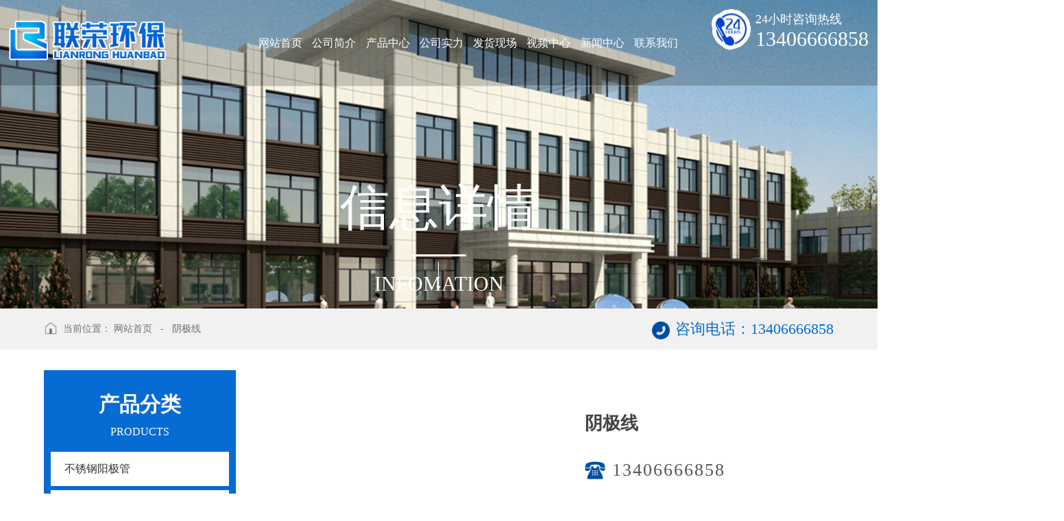

--- FILE ---
content_type: text/html; charset=utf-8
request_url: http://www.lrhbsb.com/product_article.asp?id=649
body_size: 25350
content:


<!Doctype html>
<html>
<head>
<meta charset="utf-8">
<base href="http://www.lrhbsb.com/">
<meta http-equiv="X-UA-Compatible" content="IE=edge,chrome=1" />
<meta name="viewport" content="width=device-width,height=device-height,initial-scale=1.0,maximum-scale=1.0,user-scalable=no"/>

<title>阴极线</title>
<meta name="Description" content="阴极线" />
<meta name="Keywords" content="阴极线" />
<meta name="baidu-site-verification" content="ChpbdGhwS9" />
<script src="css/mooncode.js" type="text/javascript"></script>
<!-- <link rel="stylesheet" href="css/ny.css"> -->
<link rel="stylesheet" type="text/css" href="style/css/style.css"/>
<link rel="stylesheet" type="text/css" href="images/chen.css"/>
<link rel="stylesheet" type="text/css" href="images/chen2.css"/>
<link rel="stylesheet" type="text/css" media="screen and (min-width:1200px)" href="style/css/animate.css">
<link rel="stylesheet" type="text/css" href="style/css/swiper.min.css"/>
<script src="style/js/jquery.min.js"></script>
<script src="style/js/swiper.min.js"></script>
<script type="text/javascript" charset="utf-8" src="style/js/public.js" ></script>


</head>
<body>
	<script>istouch(0)</script>
<!-- 
    ┌────────────────────────────────────────┐
	│  山东咕果 版权所有 http://www.sdguguo.com/                                     │
	│  山东咕果信息技术有限公司是一家从事移动互联网营销平台的企业                    │
	│  专注于为广大企业提供移动营销渠道，                                            │
	│  帮助企业实现O2O、移动电商、轻应用等多层面开发的互联网公司                     │
    └────────────────────────────────────────┘ 
-->
<!--程序核心版本 8.6.182 QQ:23165062 http://wf66.com/ Copyright 2001-2026-->

<!-- 头部 -->
<div class="header">
	<div class="inner clear">
		<a href='http://www.lrhbsb.com/index.html' title='潍坊联荣环保设备有限公司' class="logo fl wow fadeInLeft">
			<img src="images/logo.png" alt="潍坊联荣环保设备有限公司">
		</a>
		<div class="call fr wow fadeInRight">
			<p>24小时咨询热线</p>
			<h3 title='13406666858'>13406666858</h3>
		</div>
		<div class="nav fr wow fadeInDown">
			<ul class="clear">
				<li><a href="http://www.lrhbsb.com/index.html" title="网站首页"><i></i>网站首页</a></li>
				<li><a href="http://www.lrhbsb.com/about.html" title="公司简介"><i></i>公司简介</a></li>
				<li><a href="http://www.lrhbsb.com/product/44.html" title="产品中心"><i></i>产品中心</a></li>
				<li><a href="http://www.lrhbsb.com/product2/280.html" title="公司实力"><i></i>公司实力</a></li>
				<li><a href="http://www.lrhbsb.com/product4/263.html" title="发货现场"><i></i>发货现场</a></li>
				<li><a href="http://www.lrhbsb.com/product3/281.html" title="视频中心"><i></i>视频中心</a></li>
				<li><a href="http://www.lrhbsb.com/news/35.html" title="公司新闻"><i></i>新闻中心</a></li>
				<li><a href="http://www.lrhbsb.com/contact.html" title="联系我们"><i></i>联系我们</a></li>
			</ul>
		</div>
	</div>
	<div class="product_son clear">	
		<div class="auto clear">
			 
			<div class="item">
				<a href="http://www.lrhbsb.com/product/358.html" title="不锈钢阳极管">
					<img src="upfile/images/2022/03/29/16485186865181226.jpg" alt="不锈钢阳极管"/>
					<p class="wot"><i class="tran"></i>不锈钢阳极管</p>
				</a>
			</div>
			 
			<div class="item">
				<a href="http://www.lrhbsb.com/product/357.html" title="湿式静电除尘(雾)器WESP">
					<img src="upfile/images/2023/12/18/17028823789645384.jpg" alt="湿式静电除尘(雾)器WESP"/>
					<p class="wot"><i class="tran"></i>湿式静电除尘(雾)器WESP</p>
				</a>
			</div>
			 
			<div class="item">
				<a href="http://www.lrhbsb.com/product/356.html" title="FRP玻璃钢阳极管">
					<img src="upfile/images/2022/03/28/16484548248495802.jpg" alt="FRP玻璃钢阳极管"/>
					<p class="wot"><i class="tran"></i>FRP玻璃钢阳极管</p>
				</a>
			</div>
			 
			<div class="item">
				<a href="http://www.lrhbsb.com/product/355.html" title="管式极线">
					<img src="upfile/images/2021/12/28/16406584087634748.jpg" alt="管式极线"/>
					<p class="wot"><i class="tran"></i>管式极线</p>
				</a>
			</div>
			 
			<div class="item">
				<a href="http://www.lrhbsb.com/product/354.html" title="蜂窝管束">
					<img src="upfile/images/2022/03/29/16485190617148466.jpg" alt="蜂窝管束"/>
					<p class="wot"><i class="tran"></i>蜂窝管束</p>
				</a>
			</div>
			 
			<div class="item">
				<a href="http://www.lrhbsb.com/product/353.html" title="钛合金">
					<img src="upfile/images/2021/12/28/16406548187955412.jpg" alt="钛合金"/>
					<p class="wot"><i class="tran"></i>钛合金</p>
				</a>
			</div>
			 
			<div class="item">
				<a href="http://www.lrhbsb.com/product/352.html" title="壳体">
					<img src="upfile/images/2022/03/28/16484524598431120.jpg" alt="壳体"/>
					<p class="wot"><i class="tran"></i>壳体</p>
				</a>
			</div>
			 
			<div class="item">
				<a href="http://www.lrhbsb.com/product/351.html" title="钛合金阴极线">
					<img src="upfile/images/2022/04/16/16500905839835310.jpg" alt="钛合金阴极线"/>
					<p class="wot"><i class="tran"></i>钛合金阴极线</p>
				</a>
			</div>
			 
			<div class="item">
				<a href="http://www.lrhbsb.com/product/350.html" title="阴极线">
					<img src="upfile/images/2022/04/16/16500922103216184.jpg" alt="阴极线"/>
					<p class="wot"><i class="tran"></i>阴极线</p>
				</a>
			</div>
			 
			<div class="item">
				<a href="http://www.lrhbsb.com/product/349.html" title="除臭系统">
					<img src="upfile/images/2022/04/16/16500906492156415.jpg" alt="除臭系统"/>
					<p class="wot"><i class="tran"></i>除臭系统</p>
				</a>
			</div>
			 
			<div class="item">
				<a href="http://www.lrhbsb.com/product/348.html" title="玻璃钢制品">
					<img src="upfile/images/2021/12/27/16405984855512052.jpg" alt="玻璃钢制品"/>
					<p class="wot"><i class="tran"></i>玻璃钢制品</p>
				</a>
			</div>
			 
			<div class="item">
				<a href="http://www.lrhbsb.com/product/347.html" title="烟气消白">
					<img src="upfile/images/2022/04/16/16500914806625242.jpg" alt="烟气消白"/>
					<p class="wot"><i class="tran"></i>烟气消白</p>
				</a>
			</div>
			 
			<div class="item">
				<a href="http://www.lrhbsb.com/product/359.html" title="重锤">
					<img src="upfile/images/2022/04/16/16500915196085127.jpg" alt="重锤"/>
					<p class="wot"><i class="tran"></i>重锤</p>
				</a>
			</div>
			 
			<div class="item">
				<a href="http://www.lrhbsb.com/product/360.html" title="玻璃钢格栅">
					<img src="upfile/images/2022/04/16/16500915502471036.jpg" alt="玻璃钢格栅"/>
					<p class="wot"><i class="tran"></i>玻璃钢格栅</p>
				</a>
			</div>
			 
			<div class="item">
				<a href="http://www.lrhbsb.com/product/361.html" title="PP设备">
					<img src="upfile/images/2022/04/16/16500924403172651.jpg" alt="PP设备"/>
					<p class="wot"><i class="tran"></i>PP设备</p>
				</a>
			</div>
			 
			<div class="item">
				<a href="http://www.lrhbsb.com/product/362.html" title="湿电配件">
					<img src="upfile/images/2022/04/16/16500936389414808.jpg" alt="湿电配件"/>
					<p class="wot"><i class="tran"></i>湿电配件</p>
				</a>
			</div>
			
		</div>
	</div>
</div>
<!-- 头部 -->

<script>pcnav(800);/*自适应菜单*/</script>



<script>
$(function(){
	var $text = '潍坊联荣环保设备有限公司';	
	$(".article_content img").each(function(){
		$(this).attr("alt",$text);
	});
});
</script>

<div id="nyba" style="background-image:url(images/5.jpg);">
	<div class="fade_text" data-parallax='{"y": 200}'>
		<div class="cn">
			<span class="wow slideInUp">信</span>
			<span class="wow slideInDown" data-wow-delay="0.1s">息</span>
			<span class="wow slideInUp" data-wow-delay="0.2s">详</span>
			<span class="wow slideInDown" data-wow-delay="0.3s">情</span>
		</div>
		<div class="line wow zoomIn" data-wow-delay="0.4s"></div>
		<div class="en"><span class="wow slideInDown" data-wow-delay="0.5s">infomation</span></div>
	</div>
	<div class="arrow_down">
        <div class="lg">
        	<span class="line"></span>
        	<span class="aw"></span>
        </div>
    </div>
</div>

<div class="position_now">
	<div class="auto clear">
		<div class="fl">
			<img src="images/home.png" alt="当前位置">当前位置：
			<a href="index.asp" title="网站首页">网站首页</a>
			&nbsp;&nbsp;-&nbsp;&nbsp;
			<a href="" title="阴极线">阴极线</a>
		</div>
		<div class="fr">
			<img src="images/call.png" alt="联系电话"><strong>咨询电话：13406666858</strong>
		</div>
	</div>
</div>

<div id="list">
	
	<div class="auto clear">
		
<!--  ===========注意：如果加左侧 那么 right_side 需要加上 fr ============ -->
<div class="left_side fl">
	<div class="box_one">
		<div class="title">
			<h3>产品分类</h3>
			<p>PRODUCTS</p>
		</div>
		<ul>
			
			<li>
				<a href="http://www.lrhbsb.com/product/358.html" title="不锈钢阳极管" class="pub_button"><i class="pb_bg tran"></i>不锈钢阳极管</a>
				<div class="son_nav">
					 
				</div>
			</li>
			
			<li>
				<a href="http://www.lrhbsb.com/product/357.html" title="湿式静电除尘(雾)器WESP" class="pub_button"><i class="pb_bg tran"></i>湿式静电除尘(雾)器WESP</a>
				<div class="son_nav">
					 
				</div>
			</li>
			
			<li>
				<a href="http://www.lrhbsb.com/product/356.html" title="FRP玻璃钢阳极管" class="pub_button"><i class="pb_bg tran"></i>FRP玻璃钢阳极管</a>
				<div class="son_nav">
					 
				</div>
			</li>
			
			<li>
				<a href="http://www.lrhbsb.com/product/355.html" title="管式极线" class="pub_button"><i class="pb_bg tran"></i>管式极线</a>
				<div class="son_nav">
					 
				</div>
			</li>
			
			<li>
				<a href="http://www.lrhbsb.com/product/354.html" title="蜂窝管束" class="pub_button"><i class="pb_bg tran"></i>蜂窝管束</a>
				<div class="son_nav">
					 
				</div>
			</li>
			
			<li>
				<a href="http://www.lrhbsb.com/product/353.html" title="钛合金" class="pub_button"><i class="pb_bg tran"></i>钛合金</a>
				<div class="son_nav">
					 
				</div>
			</li>
			
			<li>
				<a href="http://www.lrhbsb.com/product/352.html" title="壳体" class="pub_button"><i class="pb_bg tran"></i>壳体</a>
				<div class="son_nav">
					 
				</div>
			</li>
			
			<li>
				<a href="http://www.lrhbsb.com/product/351.html" title="钛合金阴极线" class="pub_button"><i class="pb_bg tran"></i>钛合金阴极线</a>
				<div class="son_nav">
					 
				</div>
			</li>
			
			<li>
				<a href="http://www.lrhbsb.com/product/350.html" title="阴极线" class="pub_button"><i class="pb_bg tran"></i>阴极线</a>
				<div class="son_nav">
					 
				</div>
			</li>
			
			<li>
				<a href="http://www.lrhbsb.com/product/349.html" title="除臭系统" class="pub_button"><i class="pb_bg tran"></i>除臭系统</a>
				<div class="son_nav">
					 
				</div>
			</li>
			
			<li>
				<a href="http://www.lrhbsb.com/product/348.html" title="玻璃钢制品" class="pub_button"><i class="pb_bg tran"></i>玻璃钢制品</a>
				<div class="son_nav">
					 
				</div>
			</li>
			
			<li>
				<a href="http://www.lrhbsb.com/product/347.html" title="烟气消白" class="pub_button"><i class="pb_bg tran"></i>烟气消白</a>
				<div class="son_nav">
					 
				</div>
			</li>
			
			<li>
				<a href="http://www.lrhbsb.com/product/359.html" title="重锤" class="pub_button"><i class="pb_bg tran"></i>重锤</a>
				<div class="son_nav">
					 
				</div>
			</li>
			
			<li>
				<a href="http://www.lrhbsb.com/product/360.html" title="玻璃钢格栅" class="pub_button"><i class="pb_bg tran"></i>玻璃钢格栅</a>
				<div class="son_nav">
					 
				</div>
			</li>
			
			<li>
				<a href="http://www.lrhbsb.com/product/361.html" title="PP设备" class="pub_button"><i class="pb_bg tran"></i>PP设备</a>
				<div class="son_nav">
					 
				</div>
			</li>
			
			<li>
				<a href="http://www.lrhbsb.com/product/362.html" title="湿电配件" class="pub_button"><i class="pb_bg tran"></i>湿电配件</a>
				<div class="son_nav">
					 
				</div>
			</li>
			
		</ul>
	</div>
	<div class="box_two">
		<p>咨询电话</p>
		<strong>13406666858</strong>
		<p><p>潍坊联荣环保设备有限公司</p><p>手机号：吕经理13406666858&nbsp;&nbsp;<br/>&nbsp; &nbsp; &nbsp; &nbsp; &nbsp; &nbsp; &nbsp;李经理13562696075</p><p>座机：0536-4399858</p><p>传真：0536-4686588</p><p>网址：www.lrhbsb.com</p><p>wflrhbsb@126.com</p><p>地址：山东省潍坊市安丘经济开发区齐鲁酒地大道与新安路路口东1000米路北</p></p>
		<a href="http://www.lrhbsb.com/contact.html" class="more pub_button" title="联系我们"><i class="tran pb_bg"></i>联系我们</a>
	</div>
</div>
<!--  ===========注意：如果加左侧 那么 right_side 需要加上 fr ============ -->

		<div class="right_side fr">
			
<div class="form_box">
<form method="POST" action="product_article.asp" class="sf clear">
<input type="text" name="key" size="15" title="请输入查询关键字。" value="" class="an ww inp">
<select size="1" name="o" class="an minhidden ww">
<option value="0" selected>推荐排序</option>
<option value="1">自然顺序</option>
</select><select name="liststyle" class="an minhidden ww">
<option value="small4_" selected>自然长宽</option>
<option value="small2_">强调重点</option>
</select><select name=lei class=an><option value=|0|1>所有分类</option><option value=|281|1>视频中心</option><option value=|280|1>厂容厂貌</option><option value=|263|1>发货现场</option><option value=|44|1>产品展示</option><option value=|358|1>　不锈钢阳极管</option><option value=|357|1>　湿式静电除尘(雾)器WESP</option><option value=|356|1>　FRP玻璃钢阳极管</option><option value=|355|1>　管式极线</option><option value=|354|1>　蜂窝管束</option><option value=|353|1>　钛合金</option><option value=|352|1>　壳体</option><option value=|351|1>　钛合金阴极线</option><option selected value=|350|1>　阴极线</option><option value=|349|1>　除臭系统</option><option value=|348|1>　玻璃钢制品</option><option value=|347|1>　烟气消白</option><option value=|359|1>　重锤</option><option value=|360|1>　玻璃钢格栅</option><option value=|361|1>　PP设备</option><option value=|362|1>　湿电配件</option></select><input type="submit" value="搜索" name="B1" class="an submit">
</form>
</div>


<script type="text/javascript">
$(function(){
	var $img = $(".article_content").find("img");
	var img_arr = [];
	for(var x=0; x<$img.length; x++){		
		$('.img_big_box .small_box').append('<img src="" />');
		img_arr.push( $img.eq(x).attr("src") );
		$('.img_big_box .small_box img').eq(x).attr("src",img_arr[x]);
	};
	$(".img_big_box .img_box img").eq(0).attr("src",img_arr[0]);
	$('.img_big_box .small_box img').first().addClass('active');
	$(".img_big_box .small_box img").each(function(i){
		$(this).mouseover(function(){
			$(this).addClass('active').siblings().removeClass('active');
			$(".img_big_box .img_box img").attr("src",img_arr[i]);
		});
	});
	if( $img.size() <= 1 ){
		$(".img_big_box .small_box").hide();
		$(".img_big_box .img_box").css({"height":"500px","border-bottom":"1px solid #f1f1f1"});
	};
});
</script>



<div class="info_big_box">

	<h1>阴极线</h1>

	<div class="info_1">
		<div class="dh clear" title="咨询电话">
			<img src="images/nycall.png"/><span class="num">13406666858</span>
		</div>
		<div class="dh clear" title="公司名称">
			<img src="images/cn.png"/><span>潍坊联荣环保设备有限公司</span>
		</div>
		<div class="dh clear" title="公司地址">
			<img src="images/address.png"/><span>山东省潍坊市安丘经济开发区齐鲁酒地大道与新安路路口东1000米路北</span>
		</div>
	</div>
	
	<div class="share clear">
		<span class="fl">一键分享：</span>
		<div class="bdsharebuttonbox fl">
			<a href="#" class="bds_more" data-cmd="more"></a>
			<a href="#" class="bds_qzone" data-cmd="qzone" title="分享到QQ空间"></a>
			<a href="#" class="bds_sqq" data-cmd="sqq" title="分享到QQ好友"></a>
			<a href="#" class="bds_tsina" data-cmd="tsina" title="分享到新浪微博"></a>
			<a href="#" class="bds_weixin" data-cmd="weixin" title="分享到微信"></a>
		</div>
		<script>
		window._bd_share_config={common:{"bdSnsKey":{},"bdText":"","bdMini":"2","bdMiniList":false,"bdPic":"","bdStyle":"0","bdSize":"24"},share:{},image:{"viewList":["qzone","sqq","tsina","weixin"],"viewText":"分享到：","viewSize":"24"},selectShare:{"bdContainerClass":null,"bdSelectMiniList":["qzone","sqq","tsina","weixin"]}};with(document)0[(getElementsByTagName('head')[0]||body).appendChild(createElement('script')).src='http://bdimg.share.baidu.com/static/api/js/share.js?v=89860593.js?cdnversion='+~(-new Date()/36e5)];
		</script>	
	</div>

	<!--<div class="info_2 clear">
		<div class="ewm fl">
			<img src="images/ewm.jpg" alt="扫一扫手机浏览">
			<strong>扫一扫手机浏览</strong>
		</div>
		<div class="but fl">
			<a href="contact.asp" class='a1 pub_button' title="联系我们"><i class="tran pb_bg"></i>联系我们</a>
			<a href="about.asp" class='a2 pub_button' title="关于我们"><i class="tran pb_bg"></i>关于我们</a>
		</div>
	</div>-->

	<div class="info_3">
		<span class='time' title="发布时间" style="padding-right:30px;"><img src="images/time.png">2021-12-27</span>
		<span class='clic' title="查看次数"><img src="images/look.png" style="height:18px;">1620</span>
	</div>

</div>
<div class="clear"></div>

<div class="xgcp_title">
	<h3>信息详情</h3>
</div>

<div class="article_content">

<p style="text-align: center;"><img src="upfile/images/2022/04/16/small4_16500907269564909.jpg" alt="未标题-1"/></p>
<div class="form_box_box">
<ul class="fs minfs">
<form method="POST" action="data.asp?menu=guestpost">
	<input type="hidden" name="formurl" value="product_article.asp?id=649">
	<input type="hidden" name="formid" value="649">
	<input type="hidden" name="lei" value="350">
<div class="box1 clear">
	<li>
		<input type="text" name="guest" value="" placeholder="您的称呼">
	</li>
	<li>
		<input type="text" name="mobile" placeholder="手机号码">
	</li>
	<li>
		<input type="text" name="qq" placeholder="QQ/微信">
	</li>
</div>


<li class='textarea'>
	<textarea name="editorValue" placeholder="留言内容"></textarea>
</li>

<li class='radio'>

</li>


<li class='yzm'>
	<img src="admin_Safecode.asp">
	<input type="text" name="yz" placeholder="请填写计算结果">
</li>

<li class='submit'>
	<input type="submit" value="发送咨询信息" name="B1">
</li>

</form>
</ul>
</div>
<div class="clear"></div>

</ul>
<div class="clear"></div>
<ul class='page_list'><div><b>总计0页 [ ]</b><span class='page_list_span1'><a href="product_article.asp?topage=-1">上一页</a> <a href="product_article.asp?topage=1">下一页</a></span><span  class='page_list_span2'><select style="BACKGROUND-COLOR: #f0f9ff" onchange="if(this.options[this.selectedIndex].value!=''){location=this.options[this.selectedIndex].value;}" name="a"><option selected>第0页</option><SCRIPT>var url="";for (var i=1;i <= 0; i++) {;document.write(" <option value=product_article.asp?topage="+i+""+url+">"+ i +"</option> ")}</SCRIPT></select></span></div></ul><div class="pagenum clear"><a href='product_article.asp?id=648' title=阴极线><span>上一条</span>阴极线</a><a href='product_article.asp?id=650' title=钛合金阴极线><span>下一条</span>钛合金阴极线</a></div>

</div>



<script type="text/javascript">
$("ul.showpics dt img").mouseover(function(){$("ul.showpics li img").attr("src",$(this).attr("src").replace("small_","small4_"));});
qr('.qrout',{render:PD(),width:100,height:100,alt:'微信扫一扫在手机、平板电脑上观看。',text:utf16to8(base()+'zhsh.asp?id=649')});
showpic("ul.showpics li","small4_");
autowidth2("div.showleft",700);
showpic("div.content .p","small4_");
</script>

<script type="text/javascript" charset="utf-8" src="css/jq/public.min.js" ></script>
		</div>
	</div>
	
	<div class="auto" id="none">
		
		<div class="xgcp_title">
			<h3>相关产品</h3>
		</div>
		<div id="xgcp">
			<ul class="clear">
				<li><a href="product_article.asp?id=1015" target="_blank"  title=硬质极线><img src="upfile/images/2022/04/16/small4_16500922103216184.jpg" alt="硬质极线"><strong class='wot tran pub_button'><i class='tran pb_bg'></i>硬质极线</strong></a></li><li><a href="product_article.asp?id=1014" target="_blank"  title=硬质极线><img src="upfile/images/2022/04/16/small4_16500921985939146.jpg" alt="硬质极线"><strong class='wot tran pub_button'><i class='tran pb_bg'></i>硬质极线</strong></a></li><li><a href="product_article.asp?id=1013" target="_blank"  title=钛合金阴极线><img src="upfile/images/2022/04/16/small4_16500921828187498.jpg" alt="钛合金阴极线"><strong class='wot tran pub_button'><i class='tran pb_bg'></i>钛合金阴极线</strong></a></li><li><a href="product_article.asp?id=1012" target="_blank"  title=湿电阴极线><img src="upfile/images/2022/04/16/small4_16500921558973845.jpg" alt="湿电阴极线"><strong class='wot tran pub_button'><i class='tran pb_bg'></i>湿电阴极线</strong></a></li>
			</ul>
			<script>
				$(function(){
					if( $("#xgcp ul li").length == 0 ){
						$("#none").hide();
					};
				});
			</script>
		</div>
			
	</div>
	
</div>

<script src="style/js/jquery.parallax-scroll.js"></script>

<script language="javascript" src="data.asp?menu=session"></script>
<div class="footer page_end">
	<div class="w90">

	<div class="f_con">	
		<div class="f1 fl">
			<img src="images/df.png" alt="">
		</div>	

		<div class="f2 fl">
			<h4>				
			<img src="images/cp.png" alt="">
			</h4>
			<li><a href="product.asp?lei=358">不锈钢阳极管</a></li><li><a href="product.asp?lei=357">湿式静电除尘(雾)器WESP</a></li><li><a href="product.asp?lei=356">FRP玻璃钢阳极管</a></li><li><a href="product.asp?lei=355">管式极线</a></li><li><a href="product.asp?lei=354">蜂窝管束</a></li><li><a href="product.asp?lei=353">钛合金</a></li><li><a href="product.asp?lei=352">壳体</a></li><li><a href="product.asp?lei=351">钛合金阴极线</a></li><li><a href="product.asp?lei=350">阴极线</a></li><li><a href="product.asp?lei=349">除臭系统</a></li><li><a href="product.asp?lei=348">玻璃钢制品</a></li><li><a href="product.asp?lei=347">烟气消白</a></li><li><a href="product.asp?lei=359">重锤</a></li><li><a href="product.asp?lei=360">玻璃钢格栅</a></li><li><a href="product.asp?lei=361">PP设备</a></li><li><a href="product.asp?lei=362">湿电配件</a></li>
		</div>
		<div class="f3 fl">
			<h4>
				
			<img src="images/lx.png" alt="">
			</h4>
			<p>潍坊联荣环保设备有限公司</p><p>手机：吕经理13406666858</p><p>&nbsp; &nbsp; &nbsp; &nbsp; &nbsp; 李经理13562696075</p><p>座机：0536-4399858</p><p>传真：0536-4686588</p><p>网址：www.lrhbsb.com</p><p>wflrhbsb@126.com</p><p>地址：山东省潍坊市安丘经济开发区齐鲁酒地大道与新安路路口东1000米路北</p>
		</div>
		<div class="ewm fr">
			<img src="images/ewm.jpg" alt="">
			<strong>扫一扫加微信</strong>
		</div>
	</div>

	</div>


<div class="cop">&nbsp;&nbsp;<a target="_blank" href="http://beian.miit.gov.cn">鲁ICP备16044201号-1</a><a target="_blank" href="http://www.zhongyinghl.com/">&nbsp;</a><img src="http://js.sdguguo.com/logo/logo1.png"/><a target="_blank" href="gs.asp"><img src="http://js.sdguguo.com/logo/gs_img/gs_logo.jpg"/></a></div>




<!-- 底部 -->
<div class="go_top" title="回到顶部"></div>

<script type="text/javascript" charset="utf-8" src="style/js/wow.min.js" ></script>
<script type="text/javascript">new WOW().init();</script>

<script src="js/public.js" type="text/javascript"></script>


<script>
	(function(){
		var bp = document.createElement('script');
		var curProtocol = window.location.protocol.split(':')[0];
		if (curProtocol === 'https') {
			bp.src = 'https://zz.bdstatic.com/linksubmit/push.js';        
		}
		else {
			bp.src = 'http://push.zhanzhang.baidu.com/push.js';
		}
		var s = document.getElementsByTagName("script")[0];
		s.parentNode.insertBefore(bp, s);
	})();
	</script>
</body>
</html>


--- FILE ---
content_type: text/css
request_url: http://www.lrhbsb.com/style/css/style.css
body_size: 39220
content:
/*===================== 重置样式 START =====================*/
@charset "utf-8";
html,body,h1,h2,h3,h4,h5,h6,p,dl,dd,dt,th,td,select,ul,ol,li,form,input,textarea,fieldset,legend,img{ margin:0; padding:0;}
h1,h2,h3,h4,h5,h6{font-weight: 300;}
li{list-style: none;}
a{text-decoration: none;background: transparent;outline: none;color:#000;display: block;-webkit-transition: 0.5s;-o-transition: 0.5s;-ms-transition: 0.5s;-moz-transition: 0.5s;transition: 0.5s;}
a:hover, .tran, .pub_button .pb_bg, .section_seven .item i{-webkit-transition: 0.5s;-o-transition: 0.5s;-ms-transition: 0.5s;-moz-transition: 0.5s;transition: 0.5s;}
.wot{white-space:nowrap;overflow:hidden;text-overflow:ellipsis;}
.upp{text-transform:uppercase;}
img{ border: 0;vertical-align: middle;max-width:100%;display: block;}
table{ border-collapse: collapse; border-spacing: 0;}
input,textarea{ -webkit-user-modify: read-write-plaintext-only;outline-style: none;border:none;font-size:14px;}
input::-moz-placeholder, textarea::-moz-placeholder {color: #000; } 
input:-ms-input-placeholder, textarea:-ms-input-placeholder {color: #000; } 
input::-webkit-input-placeholder, textarea::-webkit-input-placeholder{color:#000; }
html::-webkit-scrollbar{width:5px;height:5px;background-color:#fff;} 
html::-webkit-scrollbar-track{border-radius:0;background-color:#fff;}
html::-webkit-scrollbar-thumb{border-radius:50px;width:5px;height:5px;background-color:#066bd3;}
textarea{resize:none; overflow: auto;}
input{padding-top: 0; padding-bottom: 0;};
select,input{vertical-align:middle; }
select,input,textarea{font-size:14px;margin:0;}
.clear{zoom:1;}
.clear:after{ content:""; display:block; height:0; visibility:hidden; clear:both;}
.clear::before, .clear::after { content: "";display: table; } 
.clear::after{clear: both;}
.fl{float: left;}
.fr{float: right;}
html{-ms-text-size-adjust: 100%;-webkit-text-size-adjust: 100%;-webkit-tap-highlight-color: transparent;overflow-x: hidden}
body{font-family: \5FAE\8F6F\96C5\9ED1,"Microsoft YaHei";font-size:16px;color:#333;background-color: #fff;}
.error3{display: none !important;}
html,body{max-width:1920px;margin:0 auto;}
.inner{width:1400px;margin:0 auto;}
em{font-style: normal;}
/*===================== 重置样式 END =====================*/

/*===================== 公用样式 START =====================*/
.header{position: absolute;z-index:10; top: 0;width: 100%;border-bottom: 1px solid rgba(255, 255, 255, 0.351);background: rgba(0, 0, 0, 0.2);}
.header .inner{height:125px;position: relative;width:96%;margin:0 auto;}
.header .logo{padding: 28px 0 10px 0px;}
.header .nav{width:52%;}
.header .nav ul li{float: left;width:12%;height:125px;line-height:125px;text-align: center;}
.header .nav ul li a{color:#fff;position: relative;z-index:1;font-size:16px;}
.header .nav ul li i{position: absolute;width:100%;height:0;background:#0368db;left:0;top:0;z-index:-1;-webkit-transition: 0.5s;-o-transition: 0.5s;-ms-transition: 0.5s;-moz-transition: 0.5s;transition: 0.5s;}
.header .nav ul li a:hover i, .header .nav ul li a.active i{height:100%;}
.header .nav ul li a:hover, .header .nav ul li a.active{color:#fff;}
.header .call{margin-top:10px;height:70px;background:url(../../images/tel.png) 6px center no-repeat;padding-left:80px;}
.header .call p{font-size:18px;color:#fff;padding:6px 0 0px 0;}
.header .call h3{font-size:30px;color:#ffffff;font-family: impact;}

.header .product_son{display: none;position: absolute;text-align: center;font-size:0;left:0;top:125px;width:100%;padding:20px 0;height:auto;background-color:rgba(0,0,0,0.75);z-index:999;}
.header .product_son .auto{width:99%;margin:0 auto;}
.header .product_son .item{display: inline-block;width:10%;margin:10px;text-align: center;}
.header .product_son .item p{font-size:16px;color:#fff;height:40px;line-height:40px;position: relative;z-index:1;}
.header .product_son .item p i{position: absolute;height:0;width:100%;z-index:-1;background-color:#066bd3;left:0;top:0;}
.header .product_son .item:hover i{height:100%;}

.banner .swiper-button-next, .banner .swiper-button-prev{width:59px;height:59px;}
.swiper-pagination-bullet-active{background-color:#066bd3 !important;border-color:#066bd3 !important;}

.pub_button{position: relative;z-index:1;}
.pub_button .pb_bg{position: absolute;left: 0;top: 0;width: 100%;height: 100%;background-color:rgba(231,0,18,0.7);-webkit-transition: transform 0.5s 0s cubic-bezier(0.36, 0.01, 0.29, 0.99);transition: transform 0.5s 0s cubic-bezier(0.36, 0.01, 0.29, 0.99);transform-origin: left 100%;-webkit-transform-origin: left 100%;transform: scaleY(0);-webkit-transform: scaleY(0);visibility: hidden\9;z-index: -1;}
.pub_button:hover .pb_bg, .pub_button.active .pb_bg{transform: scaleY(1);-webkit-transform: scaleY(1);transform-origin: left 0;-webkit-transform-origin: left 0;visibility: visible\9;}

.banner1{
	padding-top:-100px !important;
  }  
/*===================== 公用样式 END =====================*/

/*===================== 首页 START =====================*/
#top_scroll {height:1350px;overflow: hidden;max-width:100%;margin:0 auto;}
#top_scroll ul li{float: left;width:24%;margin:0.5%;padding: 10px; box-sizing: border-box;}
#top_scroll ul li .img{overflow: hidden;padding: 10px;border:1px solid #e1dfe0;margin-bottom: 10px;}
#top_scroll ul li img{-webkit-transition: 0.5s;-o-transition: 0.5s;-ms-transition: 0.5s;-moz-transition: 0.5s;transition: 0.5s;}-o-transform:scale(1.2, 1.2);-ms-transform:scale(1.2, 1.2);transform:scale(1.2, 1.2);}
#top_scroll ul li div h3{color:#000;font-size:16px;text-align: left;margin-top: 10px;}
#top_scroll ul li span{float: right;height:30px;line-height:30px;border:1px solid #066bd3;color:#000;width:30%;border-radius:70px;font-size:14px;text-align: center;}
#top_scroll ul li:hover h3{color:#fff;}
#top_scroll ul li:hover{background: #066bd3;}
#top_scroll ul li:hover img{-webkit-transform:scale(1.2, 1.2);-moz-transform:scale(1.2, 1.2);}
#top_scroll ul li:hover span{color: #fff;border:1px solid #fff;}



.sysg{
	background-image: linear-gradient(#ffffff, #e7e7e7);
	overflow: hidden;
	margin-bottom: 20px;
}
.tabbox {width:1300px;margin:0px auto 0;}
.tabbox .content{width:598px;overflow: hidden;position: relative;height:465px;}
.tabbox .content ul {position:absolute;left: 0;top: 0;height: 100%;}
.tabbox .content li{width:598px;float: left;height:465px;position:relative}
.tabbox .content li img{display: block;width:598px;height:465px;}

.tabbox .tab {width:670px;}
.tabbox .tab .item{width:100%;height:136px;margin-bottom:28px;background-color: #eeeeee;}
.tabbox .tab .item a{display: block;}
.tabbox .tab .item .img{height:136px;width:172px;overflow: hidden;}
.tabbox .tab .item .img img{display: block;height:100%;max-width:none;}
.tabbox .tab .item .info{width:456px;height:138px;padding:0 20px;}
.tabbox .tab .item h3{font-size:16px;color:#181818;padding:30px 0 10px 0;}
.tabbox .tab .item p{font-size:14px;color:#222222;line-height:22px;height:44px;overflow: hidden;}
.tabbox .tab .item.on{background-color:#066bd3;}
.tabbox .tab .item.on h3, .tabbox .tab .item.on p{color:#fff;}
.tabbox h3 strong{width:80%;display: inline-block;white-space:nowrap; overflow:hidden; text-overflow: ellipsis;}
/*===================== 首页 END =====================*/

/* ========================= 内页 START ========================= */

/* ===================== 产品列表页 ===================== */
#list{margin:30px 0;}
#list .auto, #news_article, #article, .position_now .auto, #nyba .black .auto{width:1500px;margin:0 auto;}
@media(max-width:1505px ){
	#list .auto, #news_article, #article, .position_now .auto, #nyba .black .auto{width:90%;}
}
.showlist {width:100%;/* float:left; */}
/*.showlist div *{width:100%;}*/
.showlist li{width:98%;margin:0 auto 20px;overflow: hidden;position: relative;-webkit-transition: 0.5s;-o-transition: 0.5s;-ms-transition: 0.5s;-moz-transition: 0.5s;transition: 0.5s;}
.showlist .wrap_box{float:left;}
.showlist .button{width:60%;color:#fff;margin:0px auto;padding:0px;}
#showdata {display:none;}
#loaddata {text-align:center;}
.showlist li .img{overflow: hidden;}
.product_list_one .showlist, .product_list_two .showlist, .product_list_three .showlist{display: none;}
.product_list_one #showdata, .product_list_two #showdata, .product_list_three #showdata{display: block !important;}
.product_list_one .item, .product_list_two .item, .product_list_three .item{float: left;width:32.33%;margin:0 0.5% 30px;box-shadow: 0 0 15px rgba(112, 112, 112, 0.5)}
.product_list_one .item .img, .product_list_two .item .img{position: relative;overflow: hidden;}
.product_list_one .item img, .product_list_two .item img, .product_list_two .item strong, .product_list_three .item em{-webkit-transition: 0.5s;-o-transition: 0.5s;-ms-transition: 0.5s;-moz-transition: 0.5s;transition: 0.5s;}
.product_list_one .item:hover img, .product_list_two .item:hover img{-webkit-transform:scale(1.2, 1.2);-moz-transform:scale(1.2, 1.2);-o-transform:scale(1.2, 1.2);-ms-transform:scale(1.2, 1.2);transform:scale(1.2, 1.2);}


/* 样式一 */
.product_list_one .item .info{padding:20px;background:url(../../images/arrow.png) right 57px no-repeat;}
.product_list_one .item strong{display: block;width:95%;font-weight:100;font-size:18px;text-transform: uppercase;}
.product_list_one .item .line2{width:100%;height:2px;transform-origin: 100%;-webkit-transform-origin: 100%;-webkit-transition: -webkit-transform .7s cubic-bezier(0.165, 0.84, 0.44, 1);transition: -webkit-transform .7s cubic-bezier(0.165, 0.84, 0.44, 1);transition: transform .7s cubic-bezier(0.165, 0.84, 0.44, 1);transition: transform .7s cubic-bezier(0.165, 0.84, 0.44, 1),-webkit-transform .7s cubic-bezier(0.165, 0.84, 0.44, 1);transform: scaleX(0);-webkit-transform: scaleX(0);visibility: hidden\9;background-color:#066bd3;}
.product_list_one .item p{display: none;}
.product_list_one .item:hover .line2{transform: scaleX(1);-webkit-transform: scaleX(1);-moz-transform: scaleX(1);transform-origin: 0;-webkit-transform-origin: 0;visibility: visible\9;}
.product_list_one .item:hover .info{background:url(../../images/arrow.png) right center no-repeat;}
.product_list_one .item:hover strong{border-right:1px solid #f1f1f1;}
/* 样式一 */

/* 样式二 */
.product_list_two .item .info{padding:0 30px 20px;background-color:#f6f7f7;}
.product_list_two .item .info strong, .product_list_three .item .info strong{display: block;color:#555;font-size:18px;font-weight:100;padding-top:30px;}
.product_list_two .item .line1{width:0%;height:1px;margin-top:8px;}
.product_list_two .item .info p, .product_list_three .item .info p{display: none;color:#868585;font-size:14px;line-height:26px;height:52px;overflow: hidden;margin-top:8px;}
.product_list_two .item .line2{display: none;}
.product_list_two .item:hover{box-shadow: 0px 18px 25px rgba(0, 0, 0, 0.08);background-color: #fff;}
.product_list_two .item:hover strong{color:#066bd3;transform: translateY(-10px);-moz-transform: translateY(-10px);-o-transform: translateY(-10px);-ms-transform: translateY(-10px);-webkit-transform: translateY(-10px);}
.product_list_two .item:hover .line1{width:100%;height:1px;background-color:#066bd3;}
.product_list_two .item:hover p{transform: translateY(10px);-moz-transform: translateY(10px);-o-transform: translateY(10px);-ms-transform: translateY(10px);-webkit-transform: translateY(10px);}
/* 样式二 */

/* 样式三 */
.product_list_three .item .info strong{padding:0;}
.product_list_three .item{padding-bottom:20px;border-radius:6px;overflow:hidden;background-color:#f9f9f9;}
.product_list_three .item .info{padding:15px;}
.product_list_three .item em{font-style:normal;float: right;width:10px;height:3px;background-color:#066bd3;margin:0px 15px 0 0;}
.product_list_three .item:hover em{width:30px;}
.product_list_three .item:hover{box-shadow: 0px 18px 25px rgba(0, 0, 0, 0.08);background-color: #fff;}
/* 样式三 */

/* 产品内页图 */
.product_article .img1{display: none;}
.product_article .title{overflow: hidden;padding:10px 0 0;}
.product_article .title h1{text-align: center;font-size:22px;color:#333;}
.product_article .title .time{display: block;height:30px;line-height:30px;text-align: center;margin:14px 0 0;font-size:14px;color:#999;}
.product_article .title .time img{display: inline-block;height:18px;margin-top:-2px;margin-right:10px;}
.product_article .title .share{text-align: center;height:24px;line-height:24px;margin-top:10px;}
.product_article .title .share span{display: inline-block;vertical-align: top;}
.product_article .title .bdsharebuttonbox{display: inline-block !important;vertical-align: top;}
/* 产品内页图 */

/* ===================== 产品列表页 ===================== */

/* ===================== 产品 详情页 ===================== */
.img_big_box{width:55%;float: left;}
.img_big_box .img_box{height:400px;border:1px solid #f1f1f1;border-radius:5px;position: relative;border-bottom:none;}
.img_big_box .img_box img{max-width:99%;max-height:99%;border-radius:5px;position: absolute;left:0;top:0;right:0;bottom:0;margin:auto;}
.img_big_box .small_box{border:1px solid #f1f1f1;border-radius:5px;text-align: center;}
.img_big_box .small_box img{max-height:80px;display: inline-block;margin:10px 5px;border:1px solid #fff;}
.img_big_box .small_box img.active{border-color:#066bd3;}
.info_big_box{width:42%;float: right;height:502px;}
.info_big_box h1{color:#444;line-height:36px;font-weight: bold;font-size:26px;margin-top:60px;}
.info_big_box .info_1{margin:30px 0 0;}
.info_big_box .info_1 .dh{color:#555;min-height:40px;line-height:40px;cursor:help;margin-bottom:10px;}
.info_big_box .info_1 .dh img{float: left;width:30px;margin-top:5px;}
.info_big_box .info_1 .dh span{float: right;width:89%;font-size:18px;color:#555;letter-spacing:0px;line-height:40px;}
.info_big_box .info_1 .dh span.num{font-family:impact;font-size:26px;letter-spacing:2px;}
.info_big_box .info_2{padding:10px;}
.info_big_box .share{height:24px;line-height:24px;margin:20px 0;}
.info_big_box .share span{font-size:16px;color:#555;}
.bdshare-button-style0-24 a, .bdshare-button-style0-24 .bds_more{margin:0 6px 0 0 !important;}
/*.info_big_box .info_2 .ewm{margin-right:20px;}
.info_big_box .info_2 img{width:130px;border:1px solid #f2f2f2;padding:2px;}
.info_big_box .info_2 strong{display: block;font-size:14px;height:30px;line-height:30px;color:#333;text-align: center;}
.info_big_box .info_2 .but a{margin-top:26px;width:160px;height:36px;line-height:36px;text-align: center;position: relative;z-index:1;border:1px solid #f2f2f2;color:#666;}
.info_big_box .info_2 .but a.a1:hover, .info_big_box .info_2 .but a.a2:hover{color:#fff;}*/
.info_big_box .info_3 span{display: inline-block;padding:8px 0;line-height:24px;color:#555;cursor:help;font-size:12px;}
.info_big_box .info_3 span img{display: inline-block;height:20px;margin-bottom:3px;margin-right:6px;}

.xgcp_title{padding:10px;background-color:#fafafa; margin:30px 0 0;}
.xgcp_title h3{color:#066bd3;border-left:2px solid #066bd3;padding-left:20px;height:30px;line-height:30px;font-weight: bold;font-size: 20px;}

.article_content{font-size:16px;line-height:26px;color:#333;padding-top:30px;}
.article_box{padding-top:30px;}
.article_box img, .article_content img{display: inline;}
.article_box p, .article_content p{margin-bottom:14px;}

#xgcp ul li{float: left;text-align: center;width:23%;margin:1%;}
#xgcp ul li strong{display: block;height:36px;color:#333;font-size:16px;font-weight:100;line-height:36px;text-align: center;}
#xgcp ul li:hover strong{color:#fff;}
#xgcp ul li:hover .pb_bg{transform: scaleY(1);-webkit-transform: scaleY(1);transform-origin: left 0;-webkit-transform-origin: left 0;visibility: visible\9;}

.pagenum{border-top:1px solid #DCDCDC;margin-top:30px;text-align: center;}
.pagenum a{display: inline-block;color:#666;margin:20px 20px 0;width:120px;height:30px;line-height:30px;border:1px solid #066bd3;border-radius:60px;font-size:0px;}
.pagenum span{font-size:16px;color:#066bd3;}
.pagenum a:hover{background-color:#066bd3;}
.pagenum a:hover span{color:#fff;}
/* ===================== 产品 详情页 ===================== */

/* ===================== 内页 Banner 图 ===================== */
#nyba{height:450px;position: relative;overflow:hidden;background-color:rgba(0,0,0,0.3);background-image:url(images/neibanner.jpg);background-position:top center;background-repeat:no-repeat;background-attachment: fixed;z-index: 5;}
.fade_text{text-transform:uppercase;margin-top:11%;text-align: center;font-size:0;}
.fade_text span{color:#fff;display: inline-block;}
.fade_text .cn{height:95px;line-height:95px;overflow: hidden;}
.fade_text .cn span{font-size:72px;}
.fade_text .en{height:40px;line-height:40px;font-size:30px;overflow:hidden;}
.fade_text .line{width:80px;height:3px;background-color:#fff;margin:20px auto;}
.arrow_down{position:absolute;left:50%;margin-left:-4px;bottom:20px;overflow: hidden;width:8px;}
.arrow_down .line{display: block;width:1px; height:40px;margin:0 3px;background: #fff; }
.arrow_down .aw{display: block;width:100%;height:5px;margin-top:3px;background: url('../../images/aw.png') no-repeat;}
.arrow_down .lg{-webkit-animation: long 1.5s linear alternate infinite; animation: long 1.5s linear alternate infinite; }
@-webkit-keyframes long{
	from { -webkit-transform: translateY(-30px); transform: translateY(-30px); }
    to { -webkit-transform: translateY(0); transform: translateY(0); }
}
@keyframes long{
	from { -webkit-transform: translateY(-30px); transform: translateY(-30px); }
    to { -webkit-transform: translateY(0); transform: translateY(0); }
}
.son_list{position: absolute;height:50px;width:100%;bottom:10px;left:0;text-align: center;}
.son_list a{display: inline-block;width:140px;padding:0 5px;height:50px;color:#333;background-color: #fff;font-size:16px;text-align: center;line-height:50px;position: relative;z-index:1;white-space:nowrap; overflow:hidden; text-overflow: ellipsis;}
.son_list a i{background-color:#066bd3;position: absolute;left:50%;top:50%;margin:-100px 0 0 -100px;z-index:-1;width:200px;height:200px;border-radius:50%;transform: scale(0);-webkit-transform: scale(0);-moz-transform: scale(0);-o-transform: scale(0);-ms-transform: scale(0);}
.son_list a:hover i, .son_list a.active i{transform: scale(1);-webkit-transform: scale(1);-moz-transform: scale(1);-o-transform: scale(1);-ms-transform: scale(1);}
.son_list a:hover, .son_list a.active{color:#fff;}
/* ===================== 内页 Banner 图 ===================== */

/* ===================== 面包屑导航 ===================== */
.position_now{height:60px;line-height:60px;font-size:14px;background-color: #f1f1f1;}
.position_now a{display: inline-block;color:#707070;}
.position_now .fl{color: #707070;}
.position_now .fl img{height:20px;margin-top:-4px;display: inline-block;margin-right:8px;}
.position_now .fr{font-family: impact;color:#066bd3;font-size:22px;}
.position_now .fr img{height:26px;display: inline-block;margin-right:8px;vertical-align: middle;}
.position_now .fr strong{font-weight:100;}
/* ===================== 面包屑导航 ===================== */

/* ===================== 新闻页面 ===================== */

/* 新闻样式 1 */
.news_one .news_box li{margin-bottom:10px;}
.news_one .news_box li .img{width:40%;height:200px;overflow:hidden;float:left;border-radius:8px;position: relative;}
.news_one .news_box li .img img{-webkit-transition: 0.5s;-o-transition: 0.5s;-ms-transition: 0.5s;-moz-transition: 0.5s;transition: 0.5s;}
.news_one .news_box li .img .bg{position: absolute;left:0;top:0;width:100%;height:100%;background:rgba(0,0,0,0);}
.news_one .news_box li .img .bg i{opacity:0;position: absolute;left:50%;top:50%;margin:-15px 0 0 -50px;width:30px;height:30px;background:url(../../images/news_arrow.png) center/100% no-repeat;}
.news_one .news_box li .info{width:58%;height:200px;float:right;padding-top:30px;}
.news_one .news_box li .info h3{font-weight:bold;font-size:18px;color:#333;}
.news_one .news_box li .info .time{color:#777;font-size:14px;padding:20px 0;}
.news_one .news_box li .info .line{width:100%;height:1px;background-color: #e5e9ef;margin-bottom:20px;}
.news_one .news_box li .info .line i{display: block;width:0%;height:1px;background-color:#066bd3;}
.news_one .news_box li .info p{color:#999;font-size:16px;line-height:26px;height:52px;overflow: hidden;}
.news_one .news_box li:hover .info{padding-top:30px;}
.news_one .news_box li:hover .line i{width:100%;}
.news_one .news_box li:hover h3{color:#066bd3;}
.news_one .news_box li:hover .bg{background:rgba(0,0,0,0.55);}
.news_one .news_box li:hover .bg i{opacity:1;margin:-15px 0 0 -15px;}



.news_article_box .left_fixed{position: fixed;left:0;top:0;width:30%;height:100%;z-index:-1;}
.news_article_box .left_fixed .text{padding:35% 0 0 25%;}
.news_article_box .left_fixed h6{font-size:70px;color:#066bd3;opacity:0.5;font-style:italic;font-family: impact;}
.news_article_box .left_fixed h5{font-size:16px;color:#333;margin-top:30px;}
.news_article_box .left_fixed .return{margin-top:40px;font-size:14px;color:#666;}
.news_article_box .left_fixed .return:after{content:'';}
.news_article_box .right_article{float: right;width:70%;background-color: #f5f5f5;overflow: hidden;padding-top: 125px;}
.news_article_box .inner_content{padding:30px 50px;}
.news_article_box .h1_title{padding:70px 40px;background-color:#E5E5E5;line-height:1.5;}
.news_article_box .h1_title h1{font-size:28px;color:#333;margin-bottom:20px;}
.news_article_box .h1_title .time img{height:20px;display: inline-block;margin:-4px 10px 0 0;}
.news_article_box .h1_title .time span{color:#777;font-size:16px;}

.page_list{text-align: center;}
.page_list b{font-size:0;}
.page_list b a, .page_list b font{display: inline-block;font-weight:100;color:#999;font-size:16px;margin-right:10px;border:1px solid #e5e9ef;width:40px;height:40px;line-height:40px;border-radius:6px;text-align: center;}
.page_list b font{background-color:#066bd3;color:#fff;border-color:#066bd3;}
.page_list_span1{display: none;}
/* 新闻样式 1 */

/* 新闻样式 2 */
.news_two .news_box li{float: left;width:31.33%;margin:1%;overflow: hidden;-webkit-transition: 0.5s;-o-transition: 0.5s;-ms-transition: 0.5s;-moz-transition: 0.5s;transition: 0.5s;}
.news_two .news_box li a{padding:20px;background-color:#f3f3f3;position: relative;}
.news_two .news_box li .time strong{font-size:50px;color:#066bd3;display: inline-block;font-family:"SimHei";position: relative;}
.news_two .news_box li .time strong::after{content:'';position: absolute;left:0;top:30px;width:0px;background-color:#066bd3;height:2px;-webkit-transition: 0.5s;-o-transition: 0.5s;-ms-transition: 0.5s;-moz-transition: 0.5s;transition: 0.5s;}
.news_two .news_box li .time span{font-size:12px;color:#333;display: block;font-family:"SimHei";}
.news_two .news_box li h3{color:#333;font-size:18px;line-height: 26px;height:52px;overflow: hidden;margin:15px 0 10px;}
.pc .news_two .news_box li:hover h3{color:#066bd3;}
.news_two .news_box li p{font-size:14px;color:#666;line-height:22px;height:44px;overflow: hidden;margin-bottom:10px;}
.news_two .news_box li i{position: absolute;background-color:#066bd3;}
.news_two .news_box li i.i1{width:0px;height:2px;top:20px;right:20px;}
.news_two .news_box li i.i2{width:2px;height:0px;top:20px;right:20px;}
.pc .news_two .news_box li:hover i.i1{width:30px;}
.pc .news_two .news_box li:hover i.i2{height:30px;}
.pc .news_two .news_box li:hover{box-shadow:0px 18px 25px rgba(0,0,0,0.08);}
.pc .news_two .news_box li:hover strong::after{width:100%;}

.fixed_body{display: none;position: fixed;width:100%;height:100%;background:rgba(255,255,255,0.8);left:-30%;top:0;z-index:9999;}
.fixed_body .fixed_article{display: none;position:fixed;width:1200px;height:800px;top:50%;right:20%;margin:-400px -600px 0 0;background-color:#fff;z-index:99999;box-shadow:0px 0 25px rgba(0,0,0,0.08);}
.fixed_body .fixed_article .fb_close{position: absolute;right:0;top:0;width:60px;height:60px;cursor:pointer;background-color:#066bd3;}
.fixed_body .fixed_article .fb_close i{display: block;margin:10px auto 0;width:40px;height:40px;background:url(../../images/jia.png) center center/80% no-repeat;}
.fixed_body .fixed_article .fb_close:hover i{transform: rotate(45deg);-webkit-transform: rotate(45deg);-moz-transform: rotate(45deg);-ms-transform: rotate(45deg);}
.fixed_body .fixed_article iframe{border:none;width:100%;height:100%;display: block;}
@media( max-width:1505px ){
	.fixed_body .fixed_article{width:1000px;margin-right:-500px;}
}
/* 新闻样式 2 */

/* ===================== 新闻页面 ===================== */

/* ===================== 产品页 左侧 导航 ===================== */
#list .left_side{width:280px;}
#list .left_side .box_one, #list .left_side .box_two{width:260px;background-color:#066bd3;padding:10px 10px;}
#list .left_side .box_one .title{text-align: center;margin-bottom:20px;}
#list .left_side .box_one .title h3{color:#fff;font-weight:bold;font-size:30px;margin:20px 0 10px 0;}
#list .left_side .box_one .title p{color:#fff;font-size:16px;}
#list .left_side .box_one ul li{line-height:50px;background-color:#fff;margin-bottom:5px;text-align:left;}
#list .left_side .box_one ul li a{color:#333;padding-left:20px;position: relative;z-index:1;white-space:nowrap; overflow:hidden; text-overflow: ellipsis;}
#list .left_side .box_one ul li a:hover, #list .left_side .box_one ul li a.active{color:#fff;}
#list .left_side .box_one ul li a i{background-color:rgb(255, 174, 0);}
#list .left_side .box_one ul li .son_nav{border-top:1px solid #066bd3;}
#list .left_side .box_one ul li .son_nav a{background:none;height:40px;line-height:40px;padding-left:40px;position: relative;}
#list .left_side .box_one ul li .son_nav a::after{content:'';position: absolute;left:20px;top:20px;width:8px;height:1px;background-color:rgb(255, 174, 0);}
#list .left_side .box_one ul li .son_nav a:hover::after, #list .left_side .box_one ul li .son_nav a.active::after{background-color: #fff;}
#list .left_side .box_two{width:260px;background-color:#066bd3;padding:10px 10px;}
#list .left_side .box_two{margin-top:10px;padding:20px 10px;}
#list .left_side .box_two p{font-size:16px;color:#fff;line-height:30px;}
#list .left_side .box_two strong{color:#fff;font-size:30px;display: block;margin-bottom:10px;font-family:impact;font-weight:100;}
#list .left_side .box_two .more{height:36px;line-height:36px;background-color:#fff;margin-top:10px;width:200px;color:#333;text-align: center;}
#list .left_side .box_two .more i{background-color:dodgerblue;}
#list .left_side .box_two .more:hover{color:#fff;}

#list .right_side.fr{width:1200px;}
@media(max-width:1505px ){#list .right_side.fr{width:75%;}}
/* ===================== 产品页 左侧 导航 ===================== */

/* ===================== 全局搜索框 ===================== */
.form_box {display: none;border:1px solid #f1f1f1;border-radius: 5px;margin-bottom: 20px;}
.form_box .sf{margin:0 auto;text-align: center;font-size:0;}
.form_box .an {display: inline-block;border: 1px solid #f1f1f1;background-color: #fff;color: #333;height: 40px;border-radius: 8px;margin: 10px 5px;font-size: 16px;line-height:40px;padding: 0px 15px;outline:none;}
.form_box .an{vertical-align: bottom;}
.form_box .an:hover{border-color:#066bd3;}
.form_box .inp{height:38px;vertical-align: bottom;}
.form_box .submit{width:80px;cursor:pointer;}
/* ===================== 全局搜索框 ===================== */

/* ===================== 在线留言 ===================== */
.form_box_box{width:1200px;margin:40px auto;padding:60px 0;box-shadow: 0px 20px 80px rgba(76, 76, 76, 0.1);}
ul.fs{width:1000px;margin:0 auto;}
ul.fs input, ul.fs textarea{box-sizing:border-box;-moz-box-sizing:border-box;-webkit-box-sizing:border-box;-webkit-transition: 0.8s;-o-transition: 0.8s;-ms-transition: 0.8s;-moz-transition: 0.8s;transition: 0.8s;}
ul.fs .box1 li{float: left;width:320px;margin-right:20px;}
ul.fs .box1 li:nth-of-type(3){margin:0;}
ul.fs .box1 li input{border:1px solid #e1e7ee;width:100%;height:50px;padding:10px;color:#999;}
ul.fs li input:hover{border-color:#066bd3;}
ul.fs .box1 li input::-webkit-input-placeholder, ul.fs li.textarea textarea::-webkit-input-placeholder, ul.fs li.yzm input::-webkit-input-placeholder{color: #999;}   
ul.fs .box1 li input:-moz-placeholder, ul.fs li.textarea textarea:-moz-placeholder, ul.fs li.yzm input:-moz-placeholder{color: #999;}    
ul.fs .box1 li input:-ms-input-placeholder, ul.fs li.textarea textarea:-ms-input-placeholder, ul.fs li.yzm input:-ms-input-placeholder{color: #999;}
ul.fs li.textarea textarea{width:100%;height:150px;border:1px solid #e1e7ee;padding:10px;margin:20px 0;color:#999;}
ul.fs li.textarea textarea:hover{border-color:#066bd3;}
ul.fs li.radio{text-align: center;}
ul.fs li.radio label{margin:0 10px;}
ul.fs li.yzm{text-align: center;margin:20px 0;}
ul.fs li.yzm img{display: inline-block;height:20px;}
ul.fs li.yzm input{border-bottom:1px solid #e1e7ee;width:200px;height:50px;padding:10px;color:#999;}
ul.fs li.yzm input:hover{border-color:#066bd3;}
ul.fs li.submit input{height:50px;margin:0 auto;display: block;cursor:pointer;width:200px;border-radius:50px;background-color:#066bd3;font-size:16px;color:#fff;}
/* ===================== 在线留言 ===================== */

/* ===================== 联系我们 地图 ===================== */
#allmap{height:500px;}
#allmap img{max-width:none !important;}
/* ===================== 联系我们 地图 ===================== */

/* ===================== 回到顶部 ===================== */
.go_top{display: none;background:url(../../m/images/top.png) center center/50% no-repeat;width:40px;height:40px;cursor:pointer;text-align: center;background-color:#066bd3;border-radius:50%;position: fixed;right:6px;bottom:100px;z-index:99999999999;}
/* ===================== 回到顶部 ===================== */

.firstRow img {display: inline-block;}
.sycep{
	display: none;
}
/* ================================ 内页 END ================================ */

/*===================== 响应式代码 START =====================*/
.header .menu_box{display: none;}
.header .menu_box{float: right;width:24px;height:54px;}
.header .nav_button{position: absolute;right:15px;top:26px;vertical-align: middle;width:24px;height:2px;cursor:pointer;background-color:#fff;-webkit-transition: 0.5s;-o-transition: 0.5s;-ms-transition: 0.5s;-moz-transition: 0.5s;transition: 0.5s;}
.header .nav_button::after, .header .nav_button::before{content:'';width:24px;height:2px;position: absolute;z-index:99999999;right:0;background-color:#fff;-webkit-transition: 0.5s;-o-transition: 0.5s;-ms-transition: 0.5s;-moz-transition: 0.5s;transition: 0.5s;}
.header .nav_button::after{top:9px;}
.header .nav_button::before{top:-9px;}
.header .menu_box.on .nav_button{width:0;}
.header .menu_box.on .nav_button::before{-webkit-transform: translateY(9px) rotate(45deg);-ms-transform: translateY(9px) rotate(45deg);transform: translateY(9px) rotate(45deg);}
.header .menu_box.on .nav_button::after{-webkit-transform: translateY(-9px) rotate(-45deg);-ms-transform: translateY(-9px) rotate(-45deg);transform: translateY(-9px) rotate(-45deg);}
#close{display: none;position: fixed;top:0;left:0;width:100%;height:100%;background-color:rgba(0,0,0,0.5);z-index:999;}
.wap_son{display: none;padding:0 13px;margin-bottom:20px;}
.wap_son a{width:47.93%;height:40px;line-height:40px;font-size:16px;color:#fff;text-align: center;margin:1%;float: left;background-color:#066bd3;}

.fixed_footer{display: none;}
.fixed_footer{display: none;background:rgba(0, 0, 0, 0.9);height:50px;position: fixed;bottom:30px;left:50%;margin-left:-46%;z-index:999;width:92%;border-radius:10px;}
@media (min-width:640px){
	.fixed_footer{width:640px !important;left:50%;margin-left:-320px;}}
.fixed_footer a{float: left;width:33.33%;text-align: center;}
 .fixed_footer img{display: inline-block;height:24px;margin:5px 0 0;}
 .fixed_footer strong{color:#fff;font-size:12px;display: block;height:20px;line-height:20px;}

@media( max-width:1550px ){
	.section_three .left{width:260px;}
	.section_five .item.one .box, .section_five .item.two .box{margin-left:15%;}
	.section_seven .item{width:130px;}
	.section_seven .item .radius{width:128px;height:128px;}
	.section_seven .item i{margin:35px auto 0;}
	.section_eight .more{margin-top:40px;}}

	
@media( max-width:1440px ){
	.inner {
		width: 86%;
		margin: 0 auto;
	}
}
@media( max-width:1280px ){
	.section_one .item_box{width:1200px;}
	.section_five .item.one .box, .section_five .item.two .box{margin-left:5%;}
}


@media( max-width:1200px ){
	.section_three .right h1{
		font-size: 30px;
		margin-top:0;
	}
	.section_three .right h1:after{
		font-size: 60px;
		left: 0;
		right: 0;
		margin: auto;
	}
	.section_three .right h1 b{
		font-size: 20px;
	}
	.footer{
		display: none;
	}
	html,body{max-width:750px;margin:0 auto !important;}
	.header .nav ul li em, .header .nav ul li i, .product_list_two .item .info p, .product_list_three .item .info p, .header .call, .banner .swiper-button-next, .banner .swiper-button-prev, .news_two .news_box li p, .position_now .fr, .arrow_down, #list .left_side, .news_one .news_box li .img .bg, .news_article_box .left_fixed, .img_big_box, #none{display: none;}
	.header .menu_box, .mobile .fixed_footer, .wap_son{display: block;}
	#list .auto, #news_article, #article, .position_now .auto, #nyba .black .auto{width:auto;padding:0 15px;}
	.header{height:96px;}
	.header .inner{padding:0 15px;width:auto;height:54px;}
	.header .logo img{height:54px;margin:0;}
	.header .nav{position: fixed;width: 280px;height: auto;overflow: auto;padding: 20px 0;top: 50%;left: 50%;margin: -200px 0 0 -140px;z-index: 9999999999;background-color: #fff;box-shadow: 0 0 10px #f1f1f1;-webkit-transform: scale(0);-moz-transform: scale(0);-ms-transform: scale(0); -o-transform: scale(0);transform: scale(0);}
	.header .nav ul li{display: block;float:none;width:90%;margin:0 auto;height:40px;line-height: 40px;border-bottom: 1px solid #f9f9f9;}
	.header .nav ul li span, .header .nav ul li a{color:#333 !important;}
	.header .nav ul li a:hover span, .header .nav ul li a.active span{line-height:40px;}
	.header .nav ul li:last-child{border: none;}
	.product_son{display: none !important;}
	.position_now .fl{white-space:nowrap;overflow:hidden;text-overflow:ellipsis;width:100%;}
	#allmap{height:300px;}
	#nyba{height:205px;background-size: 100% 300px;}
	.fade_text{margin-top:82px;}
	.fade_text .cn{line-height:40px;height:40px;}
	.fade_text .cn span{font-size:30px;}
	.fade_text .en{font-size:16px;}
	.fade_text .line{margin:10px auto;}
	.form_box_box, ul.fs{width:100%;}
	.form_box_box{margin:0;padding:20px 0;box-shadow:none;}
	ul.fs .box1 li{float:none;width:100%;margin-bottom:20px;}
	.product_list_one .item, .product_list_two .item, .product_list_three .item{width:49%;margin:0.5%;}
	.product_list_two .item .info{min-height:70px;}
	#list .right_side{float:none !important;width:100% !important;}
	.news_one .news_box li .img, .news_one .news_box li .info{float:none !important;width:100%;}
	.news_one .news_box li .img{height:200px;}
	.news_one .news_box li .info{padding-top:20px;height:auto;}
	.news_one .news_box li .info .time{padding:6px 0;}
	.news_one .news_box li .info .line{margin-bottom:6px;}
	.news_one .news_box li:hover .info{padding-top:20px;}
	.son_list{height:40px;}
	.son_list a{height:40px;line-height:40px;width:100px;font-size:14px;padding:0;}
	.news_article_box .right_article{width:100%;float:none;background-color: #fff;}
	.news_article_box .inner_content, .news_article_box .h1_title{padding:20px;}
	.news_two .news_box li{width:49%;margin:0.5%;}
	.news_two .news_box li a{padding:8px;}
	.news_two .news_box li .time strong{font-size:30px;}
	.fixed_body .fixed_article {width:90%;height:500px;margin: -250px -45% 0 0;}
	.fixed_body .fixed_article .fb_close{top:auto;bottom:0;width:50px;height:50px;}
	.fixed_body .fixed_article .fb_close i{margin-top:5px;transform: rotate(45deg);-webkit-transform: rotate(45deg);-moz-transform: rotate(45deg);-ms-transform: rotate(45deg);}
	.info_big_box{width:100%;height:auto;}
	.info_big_box h1{margin-top:0;font-size:20px;}
	.info_big_box .info_1{margin-top:10px;}
	.info_big_box .share{margin:0 0 10px 0;}
	.xgcp_title{margin-top:10px;}
	
	#top_scroll{height:500px;max-width:100%;}
	#top_scroll ul li .clear{height:36px;line-height:36px;}
	#top_scroll ul li{width:48%;}
	#top_scroll ul li h3{width:100%;float:none;font-size:14px;}
	.section_three{margin-top:30px;}
	.section_three .right{margin:0;width:100%;float:none;}
	.section_three .right h1{text-align: center;color:#fff;}
	.section_three .right .item h3, .section_three .right .item p{color:#fff;}
	.section_three .right .item h3{font-size:20px;}
	.section_three .right .item p{font-size:14px;}
	.section_three .right .item span{font-size:12px;}
	.section_three .right .text{color:#fff;font-size:16px;}
	.section_five .item{float:none;width:auto;height:auto;padding:20px;}
	.section_five .item .img{position: relative;}
	.section_five .item .box{padding:0;margin:20px 0 0 0 !important;background:none !important;}
	.section_five .item .box p{font-size:14px;}
	.section_six .muma{width:auto;}
	.section_six .ss666.swiper-slide{width:260px;height:200px;border:4px solid #fff;}
	.section_seven .item{width:50%;}
	.section_seven .item .radius{margin:0 auto;}
	.section_seven .item p{font-size:14px;margin-bottom:10px;}
	.section_eight{background-size:cover;}
	.section_eight .title strong{font-size:24px;}
	.section_eight .title p{font-size:14px;}
	.section_eight ul li{width:48%;}
	.section_eight ul li strong{height:30px;line-height:30px;}
	.section_eight .more{width:70%;}
	.tabbox .tab, .tabbox .tab .item{width:100%;}
	.tabbox .tab .item .img{width:30%;}
	.tabbox .tab .item .info{width:70%;box-sizing: border-box;padding:5px;}
	.banner{top:0;}
	.index_box{margin:0;}
	.section_two{
		width: 98%;
	}
	#scroll_two{
		display: none;
	}
	.section_two .pub_title2{
		display: none;
	}
	.section_one .left a, .section_one .right a{
		background: #066bd3;
	}
	body{
		padding-bottom: 50px;
	}
	.fixed_footer{
		display: block;
	}
	.section_one .item_box .left,.section_one .item_box .right{
		display: none;
	}
	.sycep{
		display: block;
		padding-top: 80px;
	}
	.sycep a{float: left;width: 48%;background: #066bd3;color: #fff;box-sizing: border-box;border-radius: 40px;text-align: center;margin-top: 10px;margin-right:1%;overflow:hidden;text-overflow:ellipsis;white-space:nowrap;display: block;height: 35px;line-height: 35px;}

}
/*===================== 响应式代码 END =====================*/



@media( max-width:1440px ){

}

@media( max-width:1366px ){
	.fade_text {
		margin-top: 20%;
	}
	.header .inner{
		width: 98%;
	}
}

--- FILE ---
content_type: text/css
request_url: http://www.lrhbsb.com/images/chen.css
body_size: 21346
content:
body,
dl,
dt,
dd,
ul,
ol,
li,
h1,
h2,
h3,
h4,
h5,
h6,
pre,
code,
form,
fieldset,
legend,
input,
button,
textarea,
p,
blockquote {
  margin: 0;
  padding: 0;
  color: #333;
  font-family: "微软雅黑";
  font-size: 16px;
}
.w1300 {
  width: 1300px;
  margin: 0 auto;
}
.w1400 {
  width: 1400px;
  margin: 0 auto;
}
.pub_title p {
  text-align: center;
  margin-top: 10px;
  margin-bottom: 10px;
  color: rgba(55, 55, 55, 0.822);
  letter-spacing: 2px;
  font-size: 18px;
  text-transform: uppercase;
}
.pub_title img {
  display: inline-block;
  padding-left: 10px;
}
.pub_title h4 {
  position: relative;
  text-align: center;
  font-size: 46px;
  font-weight: bold;
  z-index: 1;
  padding-top: 46px;
  color: #066bd3;
}
.pub_title h4 span {
  width: 191px;
  height: 43px;
  color: #066bd3;
  font-size: 46px;
  display: inline-block;
  margin-left: 10px;
  z-index: 1;
}
.pub_title h4 i {
  position: absolute;
  z-index: 0;
  font-size: 120px;
  color: #f0f0f0;
  font-style: normal;
  font-family: Arial;
  text-transform: uppercase;
  left: 0;
  right: 0;
  margin: auto;
  z-index: -1;
  top: 3px;
}
.pub_title2 h4 {
  padding-top: 40px;
}
.guide-slider {
  width: 1250px;
  margin: 30px auto;
  background: #fff;
  height: 498px;
}
.guide-slider .guide {
  width: 266px;
  height: 498px;
  float: left;
  -webkit-transition: all ease-in 0.3s;
  transition: all ease-in 0.3s;
  position: relative;
  overflow: hidden;
}
.guide-slider .guide .display {
  width: 260px;
  height: 498px;
  text-align: center;
  float: left;
  position: relative;
  z-index: 2;
  background: #ffffff;
  -webkit-transition: all ease-in 0.3s;
  transition: all ease-in 0.3s;
}
.guide-slider .guide .display .icon {
  display: inline-block;
  width: 114px;
  height: 114px;
  margin-top: 110px;
  background-image: url("function.png");
}
.guide-slider .guide .display .icon.icon1 {
  background-position: -559px 0;
}
.guide-slider .guide .display .icon.icon2 {
  background-position: -336px 0;
}
.guide-slider .guide .display .icon.icon3 {
  background-position: -560px 0;
}
.guide-slider .guide .display .icon.icon4 {
  background-position: -785px 0;
}
.guide-slider .guide .display .title {
  font-size: 26px;
  color: #666666;
  height: 40px;
  line-height: 40px;
}
.guide-slider .guide .display .introduction {
  border-top: 1px solid #ddd;
  width: 150px;
  margin: 20px auto;
  font-size: 16px;
  color: #999999;
  text-align: left;
  line-height: 20px;
  padding-top: 20px;
}
.guide-slider .guide .display::after {
  content: "";
  display: block;
  position: absolute;
  border-style: solid;
  border-color: transparent #ffffff transparent transparent;
  border-width: 10px 15px;
  top: 100%;
  margin-top: 0;
  right: -1px;
  -webkit-transition: all ease-in 0.3s;
  transition: all ease-in 0.3s;
}
.guide-slider .guide .behind {
  width: 280px;
  height: 498px;
  display: inline-block;
  border-right: 1px solid #ddd;
  background: #fff;
  overflow: hidden;
  position: absolute;
  right: 0;
  top: 0;
  z-index: 1;
}
.guide-slider .guide .behind .function-list-wrap {
  width: 170px;
  float: right;
  margin-right: 10px;
  margin-top: 50px;
}
.guide-slider .guide .behind .function-list {
  margin-top: 10px;
}
.guide-slider .guide .behind .function-list > li > a {
  display: block;
  border: 1px solid #ddd;
  width: 100%;
  height: 25px;
  text-align: center;
  line-height: 25px;
  margin-bottom: 4px;
  color: #000;
  overflow: hidden;
  text-overflow: ellipsis;
  white-space: nowrap;
  font-size: 14px;
}
.guide-slider .guide .behind .function-list > li > a:hover {
  text-decoration: none;
  border: 1px solid #1044a0;
  background: #1044a0;
  color: #ffffff;
}
.guide-slider .guide.on {
  width: 450px;
}
.guide-slider .guide.on .display {
  background: #1044a0;
  border-right-color: transparent;
}
.guide-slider .guide.on .display .title {
  color: #fff;
  font-size: 30px;
}
.guide-slider .guide.on .display .introduction {
  color: #fff;
  font-size: 16px;
}
.guide-slider .guide.on .display::after {
  top: 50%;
  margin-top: -5px;
}
.guide-slider .guide.on .display .icon.icon1 {
  background-position: 0 1px ;
}
.guide-slider .guide.on .display .icon.icon2 {
  background-position: -222px 0;
}
.guide-slider .guide.on .display .icon.icon3 {
  background-position: -448px 0;
}
.guide-slider .guide.on .display .icon.icon4 {
  background-position: -671px 0;
}
.sy_wz_con {
  padding: 20px 0;
  margin: 0px auto 0 auto;
}
.sy_wz_con ul {
  display: flex;
  border: 1px solid rgba(255, 255, 255, 0.125);
}
.sy_wz_con ul li {
  flex: 1;
  text-align: center;
  border-right: 1px solid rgba(255, 255, 255, 0.125);
}
.sy_wz_con ul li span {
  color: #fff;
  font-size: 60px;
  font-family: Impact, Arial, "Helvetica Neue", Helvetica, sans-serif;
}
.sy_wz_con ul li em {
  color: #fff;
  font-size: 16px;
}
.sy_wz_con ul li i {
  display: block;
  color: #fff;
  font-size: 16px;
}
/*---------------about---------------------*/
.abWrap {
  position: relative;
  width: 1400px;
  margin: 0 auto;
}
.abWrap .jjL {
  color: #000;
  line-height: 36px;
  width: 100%;
  padding: 60px 0 0 0;
  text-align: center;
}
.abWrap .jjL p {
  text-align: center;
  color: #fff;
}
.abWrap .jjL h1 {
  color: #fff;
  font-size: 48px;
  text-align: center
}
.abWrap .jjL img{
  margin: 0 auto;
}
.abWrap .jjL a {
  border: 1px solid #fff;
  border-radius: 30px;
  height: 50px;
  line-height: 50px;
  color: #fff;
  width: 200px;
  margin: 40px auto;
}
.abWrap .jjL a:hover {
  background: #d5001e;
  box-shadow: 0 0 15px #d5001e;
  border: 1px solid #d5001e;
}
.abWrap .jjL p {
  color: #000;
}
.abWrap .jjL h3 {
  color: #1c8d42;
  display: block;
  position: relative;
  font-weight: bold;
}
.abWrap .jjL h3::before {
  position: absolute;
  content: "";
  left: 0;
  bottom: -20px;
  width: 100px;
  height: 5px;
  background: #1044a0;
}
.abWrap .jjL h3 strong {
  font-weight: normal;
}
.abWrap .ab_img {
  width: 44%;
}
.abWrap .ab_img img {
  width: 100%;
}
.abWrap .sygswz {
  color: rgba(255, 255, 255, 0.801);
  padding-top: 20px;
  width: 90%;
  line-height: 180%;
}
.abWrap .sygswz p {
  color: #fff;
}
.about {
  background: url(zsshilibj.jpg) center bottom no-repeat;
  height: 1110px;
  background-attachment: fixed;
  position: relative;
}
.about .w1400 {
  position: relative;
  height: 808px;
}
.about .w1400 h1 {
  font-size: 42px;
  font-weight: bold;
  text-align: center;
}
.about .w1400 .aimg1 {
  position: absolute;
  top: 20px;
  left: 0;
}
.about .w1400 .aimg2 {
  position: absolute;
  top: 180px;
  right: 90px;
  z-index: 999;
}
.about .g_pic {
  display: flex;
  margin: 0 auto;
  width: 1400px;
  position: absolute;
  bottom: 0;
  left: 0;
  right: 0;
}
.about .g_pic a {
  flex: 1;
  margin: 20px 10px;
}
.about .g_pic a span {
  color: #fff;
  text-align: center;
  display: block;
  height: 40px;
  line-height: 40px;
  font-size: 20px;
}
.about .g_pic a span b {
  color: #ff0000;
}
.about .g_pic a:hover {
  transform: translateY(-10px);
}
.about .g_pic a img {
  width: 100%;
}
.dbbj{
  
  background: url(db.jpg) center top no-repeat;
  height: 425px;
  background-attachment: fixed;
  padding-top: 100px;
  box-sizing: border-box;
  text-align: center
}
.dbbj img{margin: 0 auto;}
.dbbj p{text-align: center;color: #fff;padding: 30px 0;font-size: 24px;border-top: 1px solid rgba(255, 255, 255, 0.342);width: 60%;margin: 20px auto 0 auto;}
.dbbj strong{margin:0 auto;text-align: center;color: #fff;font-size: 42px;
  background: url(tel1.png) left 10px no-repeat;padding-left: 40px;display: inline-block;}

.sy_wz_con {
  padding: 60px 0 0 0;
  margin: 0px auto 0 auto;
  position: relative;
}
.sy_wz_con ul {
  width: 100%;
  text-align: center;
  margin: 0 auto;
}
.sy_wz_con ul li {
  text-align: center;
  width: 190px;
  height: 190px;
  display: inline-block;
  margin-left: 20px;
  padding-top: 29px;
  box-sizing: border-box;
  position: relative;
  border-right: 1px solid rgba(255, 255, 255, 0.227);
}
.sy_wz_con ul li span {
  color: #fff;
  font-size: 60px;
  font-family: Impact, Arial, "Helvetica Neue", Helvetica, sans-serif;
}
.sy_wz_con ul li i {
  display: block;
  color: #fff;
  font-size: 16px;
  font-style: normal;
}
.sy_wz_con ul li em {
  position: absolute;
  top: 10%;
  left: 70%;
}

.wrap1200 {
  width: 1200px;
  margin: 0 auto;
  clear: both;
}

.keyan{position:relative; width: 1300px;margin: 0 auto;}
.keyan a{overflow:hidden;}
.keyan a img{transition:.3s;}
.keyan .one{position:absolute;left:301px;}
.keyan .one a{position:relative;display:block;height:398px;transition:1s;}
.keyan .one a p{position:absolute;bottom:0px;background:url(hei.png) repeat;line-height:31px;text-indent:15px;color:#fff;width:100%;font-size:16px;}
.keyan ul li{float:left;margin-bottom:8px;}
.keyan ul li a{position:relative;display:block;height:195px;transition:1s;}
.keyan ul li a p{position:absolute;bottom:0px;background:url(hei.png) repeat;line-height:31px;text-indent:15px;color:#fff;width:100%;font-size:16px;}
.keyan a:hover img{transform:scale(1.1,1.1);}






.syal {
  padding-top: 60px;
  background: url() left top no-repeat;
}
.section_six .swiper-container.anli .swiper-slide {
  background-position: center;
  background-size: cover;
  width: 600px;
  height: 455px;
  border: 10px solid #fff;
  box-sizing: border-box;
  box-shadow: 0 0 15px rgba(0, 0, 0, 0.2);
}
.section_six .swiper-container.anli .swiper-slide img {
  width: 100%;
}
.more {
  text-align: center;
  margin-bottom: 30px;
  margin-top: 20px;
}
.more .call,
.more .but {
  display: inline-block;
  vertical-align: top;
}
.more .call {
  height: 50px;
  text-indent: 1em;
  line-height: 50px;
  padding: 0 40px;
  border-radius: 100px;
  font-size: 28px;
  font-family: impact;
  background: #066bd3 url(d1.png) 22px center no-repeat;
}
.more .call a {
  color: #fff;
}
.more .but {
  width: 250px;
  height: 50px;
  line-height: 50px;
  margin-left: 20px;
  border-radius: 100px;
  background-color: #454545;
  text-align: center;
  font-size: 16px;
  color: #fff;
}
.more .but:hover {
  background: #d60009;
}
.synews {
  padding-bottom: 60px;
  margin-top:30px;
}
.inner2{
  width: 90%;
  margin: 0 auto;
}
.synews .item {
  float: left;
  width: 31.33%;
  margin: 0 1%;
  background-color: #f4f4f4;
}
.synews .img {
  position: relative;
  border: 1px solid rgb(224, 224, 224);
}
.synews .img .date {
  position: absolute;
  z-index: 88;
  left: 0;
  top: 0;
  text-align: center;
  color: #fff;
  width: 86px;
  height: 78px;
  background-color: #066bd3;
}
.synews .img .date strong {
  display: block;
  font-size: 40px;
}
.synews .img .date span {
  font-size: 14px;
}
.synews .item .info {
  padding: 20px 12px;
}
.synews .item h3 {
  font-size: 18px;
  color: #252525;
}
.synews .item p {
  font-size: 14px;
  margin-top: 12px;
  color: #8e8e8e;
  line-height: 22px;
  height: 44px;
  overflow: hidden;
}
.synews .item:hover h3 {
  color: #066bd3;
}
.cop {
  height: 60px;
  line-height: 60px;
  color: #fff;
  font-size: 14px;
  text-align: center;
}
.cop img {
  display: inline-block;
  margin: 0 10px 4px;
}
.cop a {
  display: inline-block;
  margin: 0 10px;
  color: #fff;
}
.anliroll {
  height: 800px;
  width: 96%;
  margin: 0 auto;
  overflow: hidden;
}
.anliroll li {
  float: left;
  width: 23.25581395%;
  margin: 2% 0 0 1.4%;
}
.anliroll li a {
  display: block;
  overflow: hidden;
  padding: 4px;
  background: #e9e9e9;
}
.anliroll li a h4 {
  overflow: hidden;
}
.anliroll li a img {
  width: 100%;
  display: block;
  transition: all .5s;
}
.anliroll li a ol {
  line-height: 35px;
  color: #555;
  width: 100%;
  transition: all .3s;
  font-size: 16px;
  padding: 10px 10px;
  box-sizing: border-box;
}
.anliroll li a ol a {
  color: #555;
  font-size: 16px;
}
.anliroll li a ol b {
  display: block;
  background: url(sj.png) left no-repeat;
  background-size: 30px 30px;
  padding-left: 35px;
}
.anliroll li a span {
  display: inline-block;
  position: absolute;
  right: 10px;
  bottom: 6%;
  border-radius: 999px;
  padding: 10px 20px;
}
.anliroll li a:hover {
  color: #fff;
  background: #066bd3;
}
.anliroll li a:hover img {
  transform: scaleX(1.2) scaleY(1.2);
}
.anliroll li a:hover ol {
  background: #066bd3;
  color: #fff;
  padding-left: 25px;
}
.anliroll li a:hover span {
  background: #fff;
  color: #fff;
}


.syys {
  height: 1086px;
  background: url(ysbj.jpg) center top no-repeat;
  margin-top: 50px;
  text-align: center;
  position: relative;
  overflow: hidden;
}
.syys .inner {
  position: relative;
}
.syys .img {
  margin: 90px auto 0;
}
.syys .img2 {
  margin: 166px auto 0;
}
.syys .txt2 {
  width: 638px;
  margin: 30px auto 0;
  height: 46px;
  line-height: 46px;
  border-top: 1px solid #fff;
  position: relative;
  color: #fff;
  padding: 0 30px;
  font-size: 24px;
}
.syys .txt2:after {
  content: '';
  position: absolute;
  width: 80%;
  bottom: 0;
  border-top: 1px solid #fff;
  left: 50%;
  margin-left: -40%;
}
.syys .good {
  text-align: center;
  margin-top: 50px;
}
.syys .good img {
  display: inline-block;
}
.syys .good img:nth-of-type(2) {
  position: absolute;
  left: 50%;
  margin-left: -18px;
  -webkit-animation: call 1.5s infinite;
  animation: call2 1.5s infinite;
}
@-webkit-keyframes call2 {
  from {
    transform: scale(1);
    opacity: 1;
  }
  to {
    transform: scale(2);
    opacity: 0;
  }
}
@keyframes call2 {
  from {
    transform: scale(1);
    opacity: 1;
  }
  to {
    transform: scale(2);
    opacity: 0;
  }
}
.syys .item_box {
  width: 1214px;
  height: 474px;
  margin: 0 auto;
  position: absolute;
  top: 390px;
  left: 50%;
  margin-left: -607px;
}
.syys .item {
  width: 353px;
  height: 97px;
  background: #fff;
  position: absolute;
  border: 1px double #066bd3;
  border-radius: 100px;
}
.syys .item em {
  float: left;
  line-height: 38px;
  margin-top: 30px;
  font-family: impact;
  font-size: 34px;
  color: #066bd3;
  width: 64px;
  text-align: center;
  border-right: 1px solid #e1e1e1;
}
.syys .item .info {
  width: 250px;
  text-align: left;
  margin-left: 16px;
}
.syys .item strong {
  font-size: 22px;
  color: #066bd3;
  display: block;
  margin: 10px 0 8px;
}
.syys .item p {
  font-size: 14px;
  color: #000000;
  line-height: 22px;
}
.syys .i1 {
  left: 0;
  top: 22px;
}
.syys .i2 {
  left: -100px;
  top: 158px;
}
.syys .i3 {
  left: -150px;
  top: 294px;
}
.syys .i4 {
  right: 0;
  top: 22px;
}
.syys .i5 {
  right: -100px;
  top: 158px;
}
.syys .i6 {
  right: -150px;
  top: 294px;
}
.syys .i7 {
  right: 413px;
  top: -93px;
}
.syys .i8 {
  left: 0;
  right: 0;
  width: 1214px;
  margin: 0 auto;
  position: absolute;
  top: 331px;
}
.sy_wz_con {
  padding: 60px 0 0 0;
  margin: 0px auto 0 auto;
  position: relative;
}
.sy_wz_con ul {
  width: 100%;
  text-align: center;
  margin: 0 auto;
}
.sy_wz_con ul li {
  text-align: center;
  width: 190px;
  height: 190px;
  display: inline-block;
  margin-left: 20px;
  padding-top: 29px;
  box-sizing: border-box;
  position: relative;
  border-right: 1px solid rgba(255, 255, 255, 0.227);
}
.sy_wz_con ul li span {
  color: #fff;
  font-size: 60px;
  font-family: Impact, Arial, "Helvetica Neue", Helvetica, sans-serif;
}
.sy_wz_con ul li i {
  display: block;
  color: #fff;
  font-size: 16px;
  font-style: normal;
}
.sy_wz_con ul li em {
  position: absolute;
  top: 10%;
  left: 70%;
}

.footer {
  background: #066bd3;
  overflow: hidden;
}
.footer .f_wz {
  text-align: center;
  height: 80px;
  border-bottom: 1px solid rgba(255, 255, 255, 0.275);
  color: #fff;
}
.footer .f_wz span {
  display: inline-block;
  margin-right: 40px;
  color: #fff;
  height: 80px;
  line-height: 80px;
}
.footer .f_wz span img {
  vertical-align: middle;
  display: inline-block;
  margin-right: 20px;
}
.footer .f_con {
  overflow: hidden;
  padding: 50px 0;
}
.footer .f_con .ewm {
  width: 14%;
  text-align: center;
}
.footer .f_con .ewm img{
  width: 100%;
}
.footer .f_con .ewm strong{
  color: #fff;
  font-size: 14px;
  padding-top: 20px;
  display: block;
}
.footer .f_con .f1 {
  width: 16%;
  float: left;
  margin-right: 20px;
}
.footer .f_con .f1 img {
width: 100%;

}
.w90{
  width: 90%;
  margin: 0 auto;
}
.footer .f_con .f1 p{color: #fff !important;height: 26px;}
.footer .f_con .f2 {
  width: 30%;
  margin-left: 98px;
  color: #fff;
  font-size: 14px;
}
.footer .f_con .f2 a {
  color: #fff;
  height: 40px;
  line-height: 40px;
  width: 50%;
  float: left;
}
.footer .f_con .f3 {
  margin-left: 2%;
  width: 28%;
  color: #fff;
  font-size: 14px;
}
.footer .f_con .f3 p {
  color: #fff;
  font-size: 16px;
  height: 30px;
}
.footer .f_con .f4 {
  color: #fff;
  font-size: 14px;
  width: 22%;
}
.footer .f_con .f4 a {
  color: #fff;
  display: block;
}
.footer .f_con h4 {
  font-size: 20px;
  color: #fff;
  position: relative;
  margin-bottom: 20px;
}
.footer .f_con h4::before {
  position: absolute;
  content: "";
}
.footer .cop {
  border-top: 1px solid rgba(255, 255, 255, 0.327);
}




/*产品上下滚动*/
.sycp2 {
  padding: 0px 0 10px  0;
  overflow: hidden;
  margin-bottom: 20px;
  background: #f4f4f4;
}
.rtCont {
  position: relative;
  margin: 20px 0 20px 0;
  padding-top: 10px;
}
.rtCont ul {
  margin: 0px auto;
  width: 1400px;
  overflow: hidden;
}
.rtCont li {
  float: left;
  text-align: center;
  margin-right: 5px;
  margin-left: 5px;
}
.rtCont li a {
  display: block;
  position: relative;
  transition: all .2s ease;
}
.rtCont li a img {
  display: block;
  font-size: 0px;
  width: 168px;
  height: 168px;
  transition: all .2s ease;
  border: 10px solid #fff;
  border-radius: 50%;
  -webkit-box-shadow: 0 0px 20px rgba(0, 0, 0, 0.1);
  box-shadow: 0 0px 20px rgba(0, 0, 0, 0.1);
  margin-bottom: 10px;
}
.rtCont li a p {
  font-size: 16px;
  color: #000;
  text-align: center;
  height: 40px;
  line-height: 40px;
  border-radius: 30px;
  display: block;
  margin-bottom: 20px;
  transition: all .3s;
  overflow: hidden;
  text-overflow: ellipsis;
  white-space: nowrap;
  width: 100%;
}
.rtCont li a:hover img {
  border-color: #066bd3;
}
.rtCont li a:hover p {
  background: #066bd3;
  color: #fff;
}
@keyframes sss {
  0% {
    transform: translateY(0);
  }
  100% {
    transform: translateY(-10px);
  }
}
@keyframes sss1 {
  0% {
    transform: translateY(0);
  }
  100% {
    transform: translateY(-5px);
  }
}
@keyframes sss2 {
  0% {
    transform: translateY(-10px);
  }
  100% {
    transform: translateY(0);
  }
}
@keyframes sss3 {
  0% {
    transform: translateY(-20px);
  }
  100% {
    transform: translateY(0);
  }
}



.sy_2 {
  background: url(bg1.jpg) top center no-repeat;
  position: relative;
  height: 1147px;
}
.sy_2 h3 {
  text-align: center;
  position: relative;
}
.sy_2 h3 i {
  color: #fff;
  font-size: 226px;
  text-transform: uppercase;
  background-image: -webkit-linear-gradient(top, #ffffff, rgba(255, 255, 255, 0.1), rgba(255, 255, 255, 0));
  -webkit-background-clip: text;
  -webkit-text-fill-color: transparent;
  font-weight: bold;
}
.sy_2 h3 strong {
  position: absolute;
  left: 0;
  right: 0;
  margin: 0 auto;
  color: #fff;
  top: 120px;
  font-size: 46px;
  font-weight: bold;
  text-shadow: 0 0 15px rgba(0, 0, 0, 0.527);
}
.sy_2 .img1 {
  position: absolute;
  left: 0;
  right: 0;
  margin: 0 auto;
  z-index: 2;
  top: 340px;
}


.sy_2 .img2 {
  position: absolute;
  left: 0;
  right: 0;
  margin: 0 auto;
  z-index: 2;
  bottom: 0;
}




.sy_2 ul {
  text-align: center;
  position: relative;
}
.sy_2 ul li {
  text-align: center;
  color: #fff;
  transition: .3s;
  position: absolute;
  z-index: 100;
  background: #fff;
  -webkit-clip-path: polygon(45% 1.33975%, 46.5798% 0.60307%, 48.26352% 0.15192%, 50% 0%, 51.73648% 0.15192%, 53.4202% 0.60307%, 55% 1.33975%, 89.64102% 21.33975%, 91.06889% 22.33956%, 92.30146% 23.57212%, 93.30127% 25%, 94.03794% 26.5798%, 94.48909% 28.26352%, 94.64102% 30%, 94.64102% 70%, 94.48909% 71.73648%, 94.03794% 73.4202%, 93.30127% 75%, 92.30146% 76.42788%, 91.06889% 77.66044%, 89.64102% 78.66025%, 55% 98.66025%, 53.4202% 99.39693%, 51.73648% 99.84808%, 50% 100%, 48.26352% 99.84808%, 46.5798% 99.39693%, 45% 98.66025%, 10.35898% 78.66025%, 8.93111% 77.66044%, 7.69854% 76.42788%, 6.69873% 75%, 5.96206% 73.4202%, 5.51091% 71.73648%, 5.35898% 70%, 5.35898% 30%, 5.51091% 28.26352%, 5.96206% 26.5798%, 6.69873% 25%, 7.69854% 23.57212%, 8.93111% 22.33956%, 10.35898% 21.33975%);
  width: 250px;
  height: 250px;
  box-sizing: border-box;
  display: inline-block;
  overflow: hidden;
  margin: 0 20px;
}
.sy_2 ul li::after {
  content: "+";
  width: 100%;
  height: 30px;
  line-height: 30px;
  position: absolute;
  bottom: 0;
  background: #17c280;
  left: 0;
  font-family: "arial";
  font-size: 20px;
}
.sy_2 ul li:nth-child(2n)::after {
  background: #00a7dd;
}
.sy_2 ul li:nth-child(2n) b {
  color: #00a7dd;
}
.sy_2 ul li b {
  display: block;
  color: #17c280;
  margin: 60px 0  0;
  font-size: 26px;
}
.sy_2 ul li em {
  font-size: 16px;
  padding: 0px 12%;
  display: block;
  line-height: 30px;
  color: #666;
}
.sy_2 ul li:nth-of-type(1) {
  top: 180px;
  left: 0px;
}
.sy_2 ul li:nth-of-type(2) {
  top: -50px;
  left: 240px;
}
.sy_2 ul li:nth-of-type(3) {
  top: -100px;
  left: 570px;
}
.sy_2 ul li:nth-of-type(4) {
  top: -30px;
  right: 240px;
}
.sy_2 ul li:nth-of-type(5) {
  top: 190px;
  right: -40px;
}
.sy_2 .box a {
  animation: sss3 1s infinite alternate linear;
  margin: 0 auto;
}

--- FILE ---
content_type: text/css
request_url: http://www.lrhbsb.com/images/chen2.css
body_size: 3999
content:
.sycp {
  width: 90%;
  margin: 0px auto;
}
.sycp h4 {
  color: #8e8e8e;
  font-size: 18px;
}
.sycp h4 img {
  margin-bottom: 10px;
  display: block;
}
.sycp a {
  padding-top: 30px;
}
.sycpcon {
  width: 90%;
  margin: 40px auto;
  overflow: hidden;
}
.sycpcon li {
  background: #eaebeb;
  float: left;
  margin-bottom: 15px;
  position: relative;
  transition: all .3s;
}
.sycpcon li:hover {
  box-shadow: 0 0 15px #c4c4c4;
}
.sycpcon li a {
  display: block;
}
.sycpcon li a p {
  position: absolute;
  font-size: 24px;
  z-index: 92;
  color: #fff;
}
.sycpcon li a p em {
  display: block;
  font-size: 16px;
  color: #fff;
  margin-top: 20px;
}
.sycpcon li a img {
  position: absolute;
  z-index: 0;
}
.sycpcon li:nth-of-type(1) {
  width: 40%;
  height: 600px;
  margin-right: 1%;
  background: url(3_03.jpg);
  background-size: 100% 100%;
}
.sycpcon li:nth-of-type(1) img {
  right: 20px;
  top: 15%;
  width: 80%;
}
.sycpcon li:nth-of-type(1) p {
  bottom: 40px;
  left: 4%;
}
.sycpcon li:nth-of-type(2) {
  width: 28%;
  margin-right: 1%;
  height: 292px;
  background: url(3_05.jpg);
  background-size: 100% 100%;
}
.sycpcon li:nth-of-type(2) img {
  right: 0px;
  bottom: -16px;
  width: 80%;
}
.sycpcon li:nth-of-type(2) p {
  bottom: 40px;
  left: 4%;
}
.sycpcon li:nth-of-type(3) {
  width: 30%;
  height: 292px;
  background: url(3_07.jpg);
  background-size: 100% 100%;
}
.sycpcon li:nth-of-type(3) p {
  bottom: 40px;
  left: 4%;
}
.sycpcon li:nth-of-type(3) img {
  right: 10%;
  bottom: 16px;
  width: 60%;
}
.sycpcon li:nth-of-type(4) {
  width: 58%;
  margin-right: 0;
  height: 295px;
  background: url(3_11.jpg);
  background-size: 100% 100%;
}
.sycpcon li:nth-of-type(4) p {
  bottom: 40px;
  left: 4%;
}
.sycpcon li:nth-of-type(4) img {
  right: -20px;
  top: 16px;
  width: 60%;
}
.sycpcon li:nth-of-type(5) {
  width: 33%;
  height: 295px;
}
.sycpcon li:nth-of-type(5) p {
  bottom: 40px;
  left: 4%;
}
.sycpcon li:nth-of-type(5) img {
  right: 10%;
  bottom: 16px;
  width: 46%;
}
.sycpbj {
  background: #f4f4f4;
  padding: 20px 0 30px 0;
}
.syflm {
  text-align: center;
  margin: 0px auto 30px auto;
}
.syflm .button3 {
  display: inline-block;
  background: #fff;
  border: 1px solid #dddddd;
  padding: 10px 30px;
  margin-right: 10px;
  border-radius: 15px;
  font-size: 18px;
  margin-bottom: 10px;
}
.syflm .button3:hover {
  background: #066bd3;
  color: #fff;
  box-shadow: 0 0 15px #066bd3;
  border: 1px solid #066bd3;
}
@media (max-width: 1440px) {
  .topwl {
    display: none;
  }
  .sy_wz_con ul li {
    height: 154px;
  }
  .syflm .button3 {
    display: inline-block;
    background: #fff;
    border: 1px solid #dddddd;
    padding: 5px 32px;
    margin-right: 30px;
    border-radius: 15px;
    font-size: 18px;
  }
  .syys .i3 {
    left: -68px;
    top: 294px;
  }
  .syys .i6 {
    right: -70px;
    top: 294px;
  }
  .syys .img2 {
    width: 46%;
  }
  .about {
    height: 1128px;
  }
}


.banner2{
  position: relative;
}
.mySwiper{
  position: relative;
}
.mySwiper .swiper-slide a:nth-of-type(1) {
  width: 49% !important;
}
.mySwiper .swiper-slide a:nth-of-type(2) {
  width: 24% !important;
}

.mySwiper .swiper-slide a:nth-of-type(3) {
  width: 24% !important;
}
.mySwiper .swiper-slide a:nth-of-type(4) {
  width: 24% !important;
}

.mySwiper .swiper-slide a:nth-of-type(5) {
  width: 24% !important;
}
.mySwiper .swiper-slide a img{
  width: 100%;
  height: 100%;
  transition: all .3s;
  
}
.mySwiper .swiper-slide{
  display: block;
}
.mySwiper .swiper-slide a{
  position: relative;
  float: left;
  margin-right: 1%;
  margin-bottom: 10px;
  overflow: hidden;
}
.mySwiper .swiper-slide a p{
  position: absolute;
  background: rgba(6, 108, 211, 0.63);
  color: #fff;
  z-index: 99999;
  width: 98%;
  bottom: 0;
  left: 0;
  height: 50px;
  line-height: 50px;
  font-size: 26px;
  text-align: left;
  padding-left: 2%;
}
.mySwiper .swiper-slide a:hover img{
  transform: scale(1.1)
}
.mySwiper .swiper-slide {
  margin-right: 0;
}


--- FILE ---
content_type: application/javascript
request_url: http://www.lrhbsb.com/style/js/public.js
body_size: 8194
content:
$(function(){
	var swiper = new Swiper('.banner', {
        pagination: '.dot',
        nextButton: '.swiper-button-next',
	    prevButton: '.swiper-button-prev',
        paginationClickable: true,
        centeredSlides: true,
        autoplay: 3000,
        loop:true,
        autoplayDisableOnInteraction: false
    });
});
$(function(){
	var swiper = new Swiper('.banner1', {
        pagination: '.dot',
        nextButton: '.swiper-button-next',
	    prevButton: '.swiper-button-prev',
        paginationClickable: true,
        centeredSlides: true,
        autoplay: 3000,
        loop:true,
        autoplayDisableOnInteraction: false
    });
});

$(function(){
	$('.1111111:nth-child(4n)').css("marginRight","0");
});

$(document).ready(function () {
    var box0 = $("#scroll_one"),v0 = 0.6;
	// var box1 = $("#scroll_two"),v1 = 0.6;
	left_right(box0,v0);
	// left_right(box1,v1);
	function left_right($Box,v){
	    var $Box_ul = $Box.find("ul");
	    var $Box_li = $Box_ul.find("li");
		var left = 0;
		var s = 0;
		var timer;
	    $Box_li.each(function(index){
	    	s += $(this).outerWidth(true);
	    });
		window.requestAnimationFrame = window.requestAnimationFrame||function(Tmove){return setTimeout(Tmove,1000/60)};
	    window.cancelAnimationFrame = window.cancelAnimationFrame||clearTimeout;
	  	if( s >= $Box.width()){
	  		$Box_li.clone(true).appendTo($Box_ul);
			Tmove();
			function Tmove(){
				left -= v;
				if(left <= -s){left = 0;$Box_ul.css("left",left)}else{ $Box_ul.css("left",left) }
				timer = requestAnimationFrame(Tmove);   
			}
			$Box_ul.hover(function(){cancelAnimationFrame(timer)},function(){Tmove()})    
		}  
	} 	 	
});

$(function(){
	var index=window.location.href.split("/").length-1;
	var href=window.location.href.split("/")[index].substr(0,16);
	if(href.length>0){	
		$(".header .nav li a[href^='"+href+"']").addClass("active");
	}else{
		$(".header .nav li a[href^='"+index+"']").addClass("active");
		$(".header .nav li a").eq(0).addClass("active");
	}
});

$(function(){
	var index=window.location.href.split("/").length-1;
	var href=window.location.href.split("/")[index].substr(0,20);
	if(href.length>0){	
		$("#list .left_side .box_one ul li a[href^='"+href+"']").addClass("active");
	}else{
		$("#list .left_side .box_one ul li a[href^='"+index+"']").addClass("active");
	}
});

$(function(){
	var index=window.location.href.split("/").length-1;
	var href=window.location.href.split("/")[index].substr(0,20);
	if(href.length>0){	
		$("#list .left_side .box_one ul li .son_nav a[href^='"+href+"']").addClass("active");
	}else{
		$("#list .left_side .box_one ul li .son_nav a[href^='"+index+"']").addClass("active");
	}
});

$(function(){
	var index=window.location.href.split("/").length-1;
	var href=window.location.href.split("/")[index].substr(0,20);
	if(href.length>0){	
		$(".son_list a[href^='"+href+"']").addClass("active");
	}else{
		$(".son_list a[href^='"+index+"']").addClass("active");
	}
});

$(window).bind('scroll resize',function(){
	if($(window).scrollTop()<500){
		$(".go_top").fadeOut();
	}else{
		$(".go_top").fadeIn();
	}
});
$(function() {
	$(".go_top").on("click", function() {
		$('html, body').animate({
			scrollTop: 0
		}, 300);
		return false;
	});
});

$(function(){
	$(".header .nav ul li a").mouseenter(function(e) {
		var parentOffset = $(this).offset();
		var relX = e.pageX - parentOffset.left;
		var relY = e.pageY - parentOffset.top;
		$(this).prev(".header .nav ul li .circle").css({"left": relX,"top": relY});
		$(this).prev(".header .nav ul li .circle").removeClass("circle_out");
		$(this).prev(".header .nav ul li .circle").addClass("circle_in");
	});
	$(".header .nav ul li a").mouseleave(function(e) {
		var parentOffset = $(this).offset();
		var relX = e.pageX - parentOffset.left;
		var relY = e.pageY - parentOffset.top;
		$(this).prev(".header .nav ul li .circle").css({"left": relX,"top": relY});
		$(this).prev(".header .nav ul li .circle").removeClass("circle_in");
		$(this).prev(".header .nav ul li .circle").addClass("circle_out");
	});
});

$(function(){
	$(".header .nav ul li:nth-child(3), .header .product_son").hover(function(){
	   $(".header .product_son").stop(false, false).animate({ opacity: "show" }, 300);
	},function(){
	   $(".header .product_son").stop(false, false).animate({ opacity: "hide" }, 300);
	});
});

$(function(){
	$(".header .menu_box").on("click", function() {
		$(this).addClass("on");
		$('.header .nav').css({"-webkit-transform":"scale(1)","-moz-transform":"scale(1)","-ms-transform":"scale(1)","-o-transform":"scale(1)","transform":"scale(1)"});
		$("#close").fadeIn("500");
		$('body, html').css({"overflow":"hidden"});
	});
	$("#close").on("click", function() {
		$(".header .menu_box").removeClass("on");
		$('.header .nav').css({"-webkit-transform":"scale(0)","-moz-transform":"scale(0)","-ms-transform":"scale(0)","-o-transform":"scale(0)","transform":"scale(0)"});
		$(this).fadeOut("500");
		$('body, html').css({"overflow":"auto"});
	});
});

$(function() {
	function urlredirect() {
		$("body").addClass("pc");
		var sUserAgent = navigator.userAgent.toLowerCase(); 
		if ((sUserAgent.match(/(ipod|iphone os|midp|ucweb|android|windows ce|windows mobile)/i))) {
			$("body").addClass("mobile").removeClass("pc");
		}
	}
	urlredirect();
});

$(function(){
	
	$(window).scroll(function(){
		animate( '.mobile .page_end','active' );
		if( $(".mobile .page_end").hasClass("active") ){
			$(".mobile .fixed_footer").hide("300");
		} else {
			$(".mobile .fixed_footer").show("600");
		}
	})
	function animate( div, animated ){
		var window_height = $(window).height()*1;		
		var ele_height = $( div ).offset().top;
		var Top = $(window).scrollTop();
		if( Top > ele_height - window_height ){
			$( div ).addClass( animated );
		} else {
			$( div ).removeClass( animated );
		}
	}
});

$(function() {
	var $width = $(".tabbox .content li").width();
	$('.tabbox .content ul').width($width * $('.tabbox .content li').length + 'px');
	$(".tabbox .tab .item").eq(0).addClass('on');
	$(".tabbox .tab .item").mouseover(function() {
		$(this).addClass('on').siblings().removeClass('on');
		var index = $(this).index();
		number = index;
		var distance = -$width * index;
		$('.tabbox .content ul').stop().animate({
			left: distance
		});
	});
	var auto = 5; //等于1则自动切换，其他任意数字则不自动切换
	if(auto == 1) {
		var number = 0;
		var maxNumber = $('.tabbox .tab .item').length;
		function autotab() {
			number++;
			number == maxNumber ? number = 0 : number;
			$('.tabbox .tab .item:eq(' + number + ')').addClass('on').siblings().removeClass('on');
			var distance = -$width * number;
			$('.tabbox .content ul').stop().animate({
				left: distance
			});
		}
		var tabChange = setInterval(autotab, 4000);
		//鼠标悬停暂停切换
		$('.tabbox').mouseover(function() {
			clearInterval(tabChange);
		});
		$('.tabbox').mouseout(function() {
			tabChange = setInterval(autotab, 4000);
		});
	}
});

$(function(){
	taber(".section_one .item_box .wot",".section_one .middle img");
	function taber(div,move){
		$(move).hide().eq(0).show();
		//$(div).eq(0).addClass('active');
		$(div).each(function(index){
			$(this).mouseover(function(){
				//$(this).addClass('active').siblings().removeClass('active');
				$(move).hide().eq(index).stop(true,true).fadeIn(300);
			});
		});
	}																
});


$(function(){
	var swiper = new Swiper('.anli', {
		effect: 'coverflow',
		navigation: {
		nextEl: '.alnext',
		prevEl: '.alprev',
	  },
		grabCursor: true,
		centeredSlides: true,
		slidesPerView: 'auto',
		autoplay: true,
		autoplay: {
		delay: 1500,
		stopOnLastSlide: false,
		disableOnInteraction: true,
		},
		autoplayDisableOnInteraction: false,
		loop : true,
		coverflowEffect: {
		  rotate: 50,
		  stretch: 0,
		  depth: 100,
		  modifier: 1,
		  slideShadows : false,
		},
		pagination: {
		  el: '.swiper-pagination',
		},
	  });
});
